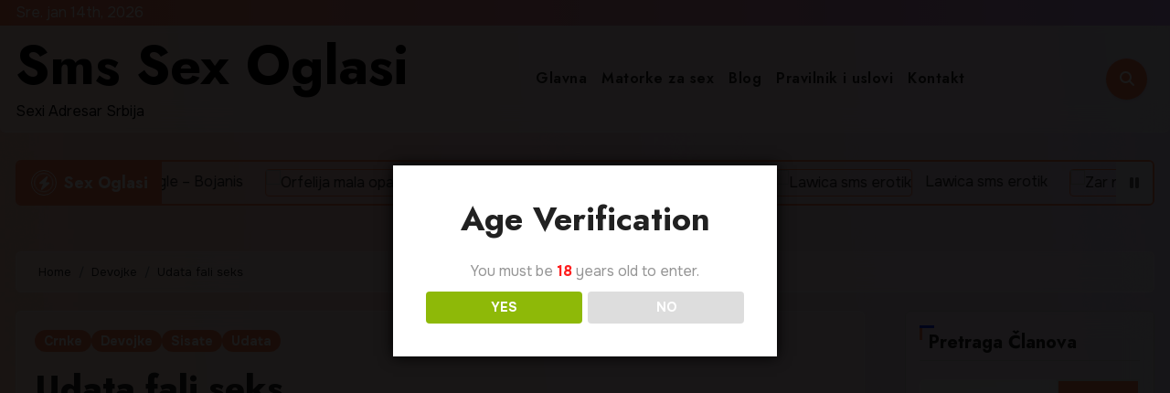

--- FILE ---
content_type: text/html; charset=UTF-8
request_url: https://www.smsseks.com/udata-fali-seks/
body_size: 24425
content:
<!-- =========================
  Page Breadcrumb   
============================== -->
<!DOCTYPE html>
<html dir="ltr" lang="sr-RS" prefix="og: https://ogp.me/ns#">
<head>
<meta charset="UTF-8">
<meta name="viewport" content="width=device-width, initial-scale=1">
<link rel="profile" href="https://gmpg.org/xfn/11">
<title>Udata fali seks | Sms Sex Oglasi</title>

		<!-- All in One SEO 4.9.1.1 - aioseo.com -->
	<meta name="description" content="Ime: Usnija Godište: 1990. Status: Udata Opis: udala se rano posle srednje skole i nije on covek za mene ali imamo decee puno i nisam varala a nije ni on mene mada nemamo seks a ja zelim i fali mi jakoo zato poruke da kuckam sa nekim ko nema seksa a falii mu i njemu" />
	<meta name="robots" content="max-image-preview:large" />
	<meta name="author" content="MomLover"/>
	<meta name="keywords" content="dopisivanje,fali mi seks,napaljena,romkinja,sms,udata" />
	<link rel="canonical" href="https://www.smsseks.com/udata-fali-seks/" />
	<meta name="generator" content="All in One SEO (AIOSEO) 4.9.1.1" />
		<meta property="og:locale" content="sr_RS" />
		<meta property="og:site_name" content="Sms Sex Oglasi | Sexi Adresar Srbija" />
		<meta property="og:type" content="article" />
		<meta property="og:title" content="Udata fali seks | Sms Sex Oglasi" />
		<meta property="og:description" content="Ime: Usnija Godište: 1990. Status: Udata Opis: udala se rano posle srednje skole i nije on covek za mene ali imamo decee puno i nisam varala a nije ni on mene mada nemamo seks a ja zelim i fali mi jakoo zato poruke da kuckam sa nekim ko nema seksa a falii mu i njemu" />
		<meta property="og:url" content="https://www.smsseks.com/udata-fali-seks/" />
		<meta property="article:published_time" content="2022-03-08T12:11:59+00:00" />
		<meta property="article:modified_time" content="2022-03-08T12:11:59+00:00" />
		<meta name="twitter:card" content="summary" />
		<meta name="twitter:title" content="Udata fali seks | Sms Sex Oglasi" />
		<meta name="twitter:description" content="Ime: Usnija Godište: 1990. Status: Udata Opis: udala se rano posle srednje skole i nije on covek za mene ali imamo decee puno i nisam varala a nije ni on mene mada nemamo seks a ja zelim i fali mi jakoo zato poruke da kuckam sa nekim ko nema seksa a falii mu i njemu" />
		<script type="application/ld+json" class="aioseo-schema">
			{"@context":"https:\/\/schema.org","@graph":[{"@type":"Article","@id":"https:\/\/www.smsseks.com\/udata-fali-seks\/#article","name":"Udata fali seks | Sms Sex Oglasi","headline":"Udata fali seks","author":{"@id":"https:\/\/www.smsseks.com\/author\/momlover\/#author"},"publisher":{"@id":"https:\/\/www.smsseks.com\/#organization"},"image":{"@type":"ImageObject","url":"https:\/\/www.smsseks.com\/wp-content\/uploads\/2022\/03\/0-02-05-49dfd913d149e67e651c331ecfee41afbf00fb0227baeadaa24b6cc7c943ae75_de79bd99.jpg","width":238,"height":250,"caption":"ciganka koja je udata ali joj fali seks"},"datePublished":"2022-03-08T12:11:59+00:00","dateModified":"2022-03-08T12:11:59+00:00","inLanguage":"sr-RS","commentCount":1,"mainEntityOfPage":{"@id":"https:\/\/www.smsseks.com\/udata-fali-seks\/#webpage"},"isPartOf":{"@id":"https:\/\/www.smsseks.com\/udata-fali-seks\/#webpage"},"articleSection":"Crnke, Devojke, Sisate, Udata, dopisivanje, fali mi seks, napaljena, romkinja, sms, udata"},{"@type":"BreadcrumbList","@id":"https:\/\/www.smsseks.com\/udata-fali-seks\/#breadcrumblist","itemListElement":[{"@type":"ListItem","@id":"https:\/\/www.smsseks.com#listItem","position":1,"name":"Home","item":"https:\/\/www.smsseks.com","nextItem":{"@type":"ListItem","@id":"https:\/\/www.smsseks.com\/kategorija\/devojke\/#listItem","name":"Devojke"}},{"@type":"ListItem","@id":"https:\/\/www.smsseks.com\/kategorija\/devojke\/#listItem","position":2,"name":"Devojke","item":"https:\/\/www.smsseks.com\/kategorija\/devojke\/","nextItem":{"@type":"ListItem","@id":"https:\/\/www.smsseks.com\/udata-fali-seks\/#listItem","name":"Udata fali seks"},"previousItem":{"@type":"ListItem","@id":"https:\/\/www.smsseks.com#listItem","name":"Home"}},{"@type":"ListItem","@id":"https:\/\/www.smsseks.com\/udata-fali-seks\/#listItem","position":3,"name":"Udata fali seks","previousItem":{"@type":"ListItem","@id":"https:\/\/www.smsseks.com\/kategorija\/devojke\/#listItem","name":"Devojke"}}]},{"@type":"Organization","@id":"https:\/\/www.smsseks.com\/#organization","name":"Sms Sex Oglasi","description":"Sexi Adresar Srbija","url":"https:\/\/www.smsseks.com\/"},{"@type":"Person","@id":"https:\/\/www.smsseks.com\/author\/momlover\/#author","url":"https:\/\/www.smsseks.com\/author\/momlover\/","name":"MomLover","image":{"@type":"ImageObject","@id":"https:\/\/www.smsseks.com\/udata-fali-seks\/#authorImage","url":"https:\/\/secure.gravatar.com\/avatar\/387146c6a2feeaedac82d3f32bc18d196c0b1a41e20572344792e4fa7fa57e39?s=96&d=mm&r=g","width":96,"height":96,"caption":"MomLover"}},{"@type":"WebPage","@id":"https:\/\/www.smsseks.com\/udata-fali-seks\/#webpage","url":"https:\/\/www.smsseks.com\/udata-fali-seks\/","name":"Udata fali seks | Sms Sex Oglasi","description":"Ime: Usnija Godi\u0161te: 1990. Status: Udata Opis: udala se rano posle srednje skole i nije on covek za mene ali imamo decee puno i nisam varala a nije ni on mene mada nemamo seks a ja zelim i fali mi jakoo zato poruke da kuckam sa nekim ko nema seksa a falii mu i njemu","inLanguage":"sr-RS","isPartOf":{"@id":"https:\/\/www.smsseks.com\/#website"},"breadcrumb":{"@id":"https:\/\/www.smsseks.com\/udata-fali-seks\/#breadcrumblist"},"author":{"@id":"https:\/\/www.smsseks.com\/author\/momlover\/#author"},"creator":{"@id":"https:\/\/www.smsseks.com\/author\/momlover\/#author"},"image":{"@type":"ImageObject","url":"https:\/\/www.smsseks.com\/wp-content\/uploads\/2022\/03\/0-02-05-49dfd913d149e67e651c331ecfee41afbf00fb0227baeadaa24b6cc7c943ae75_de79bd99.jpg","@id":"https:\/\/www.smsseks.com\/udata-fali-seks\/#mainImage","width":238,"height":250,"caption":"ciganka koja je udata ali joj fali seks"},"primaryImageOfPage":{"@id":"https:\/\/www.smsseks.com\/udata-fali-seks\/#mainImage"},"datePublished":"2022-03-08T12:11:59+00:00","dateModified":"2022-03-08T12:11:59+00:00"},{"@type":"WebSite","@id":"https:\/\/www.smsseks.com\/#website","url":"https:\/\/www.smsseks.com\/","name":"Sms Sex Oglasi","description":"Sexi Adresar Srbija","inLanguage":"sr-RS","publisher":{"@id":"https:\/\/www.smsseks.com\/#organization"}}]}
		</script>
		<!-- All in One SEO -->

<link rel='dns-prefetch' href='//fonts.googleapis.com' />
<link rel="alternate" type="application/rss+xml" title="Sms Sex Oglasi &raquo; dovod" href="https://www.smsseks.com/feed/" />
<link rel="alternate" type="application/rss+xml" title="Sms Sex Oglasi &raquo; dovod komentara" href="https://www.smsseks.com/comments/feed/" />
<link rel="alternate" type="application/rss+xml" title="Sms Sex Oglasi &raquo; dovod komentara na Udata fali seks" href="https://www.smsseks.com/udata-fali-seks/feed/" />
<link rel="alternate" title="oEmbed (JSON)" type="application/json+oembed" href="https://www.smsseks.com/wp-json/oembed/1.0/embed?url=https%3A%2F%2Fwww.smsseks.com%2Fudata-fali-seks%2F" />
<link rel="alternate" title="oEmbed (XML)" type="text/xml+oembed" href="https://www.smsseks.com/wp-json/oembed/1.0/embed?url=https%3A%2F%2Fwww.smsseks.com%2Fudata-fali-seks%2F&#038;format=xml" />
<!-- www.smsseks.com is managing ads with Advanced Ads 2.0.14 – https://wpadvancedads.com/ --><script id="smsse-ready">
			window.advanced_ads_ready=function(e,a){a=a||"complete";var d=function(e){return"interactive"===a?"loading"!==e:"complete"===e};d(document.readyState)?e():document.addEventListener("readystatechange",(function(a){d(a.target.readyState)&&e()}),{once:"interactive"===a})},window.advanced_ads_ready_queue=window.advanced_ads_ready_queue||[];		</script>
				
	<style id='wp-img-auto-sizes-contain-inline-css' type='text/css'>
img:is([sizes=auto i],[sizes^="auto," i]){contain-intrinsic-size:3000px 1500px}
/*# sourceURL=wp-img-auto-sizes-contain-inline-css */
</style>
<link rel='stylesheet' id='dashicons-css' href='https://www.smsseks.com/wp-includes/css/dashicons.min.css?ver=ec8c8224a53c01541185489e7897ac54' type='text/css' media='all' />
<link rel='stylesheet' id='post-views-counter-frontend-css' href='https://www.smsseks.com/wp-content/plugins/post-views-counter/css/frontend.min.css?ver=1.5.9' type='text/css' media='all' />
<style id='wp-emoji-styles-inline-css' type='text/css'>

	img.wp-smiley, img.emoji {
		display: inline !important;
		border: none !important;
		box-shadow: none !important;
		height: 1em !important;
		width: 1em !important;
		margin: 0 0.07em !important;
		vertical-align: -0.1em !important;
		background: none !important;
		padding: 0 !important;
	}
/*# sourceURL=wp-emoji-styles-inline-css */
</style>
<style id='wp-block-library-inline-css' type='text/css'>
:root{--wp-block-synced-color:#7a00df;--wp-block-synced-color--rgb:122,0,223;--wp-bound-block-color:var(--wp-block-synced-color);--wp-editor-canvas-background:#ddd;--wp-admin-theme-color:#007cba;--wp-admin-theme-color--rgb:0,124,186;--wp-admin-theme-color-darker-10:#006ba1;--wp-admin-theme-color-darker-10--rgb:0,107,160.5;--wp-admin-theme-color-darker-20:#005a87;--wp-admin-theme-color-darker-20--rgb:0,90,135;--wp-admin-border-width-focus:2px}@media (min-resolution:192dpi){:root{--wp-admin-border-width-focus:1.5px}}.wp-element-button{cursor:pointer}:root .has-very-light-gray-background-color{background-color:#eee}:root .has-very-dark-gray-background-color{background-color:#313131}:root .has-very-light-gray-color{color:#eee}:root .has-very-dark-gray-color{color:#313131}:root .has-vivid-green-cyan-to-vivid-cyan-blue-gradient-background{background:linear-gradient(135deg,#00d084,#0693e3)}:root .has-purple-crush-gradient-background{background:linear-gradient(135deg,#34e2e4,#4721fb 50%,#ab1dfe)}:root .has-hazy-dawn-gradient-background{background:linear-gradient(135deg,#faaca8,#dad0ec)}:root .has-subdued-olive-gradient-background{background:linear-gradient(135deg,#fafae1,#67a671)}:root .has-atomic-cream-gradient-background{background:linear-gradient(135deg,#fdd79a,#004a59)}:root .has-nightshade-gradient-background{background:linear-gradient(135deg,#330968,#31cdcf)}:root .has-midnight-gradient-background{background:linear-gradient(135deg,#020381,#2874fc)}:root{--wp--preset--font-size--normal:16px;--wp--preset--font-size--huge:42px}.has-regular-font-size{font-size:1em}.has-larger-font-size{font-size:2.625em}.has-normal-font-size{font-size:var(--wp--preset--font-size--normal)}.has-huge-font-size{font-size:var(--wp--preset--font-size--huge)}.has-text-align-center{text-align:center}.has-text-align-left{text-align:left}.has-text-align-right{text-align:right}.has-fit-text{white-space:nowrap!important}#end-resizable-editor-section{display:none}.aligncenter{clear:both}.items-justified-left{justify-content:flex-start}.items-justified-center{justify-content:center}.items-justified-right{justify-content:flex-end}.items-justified-space-between{justify-content:space-between}.screen-reader-text{border:0;clip-path:inset(50%);height:1px;margin:-1px;overflow:hidden;padding:0;position:absolute;width:1px;word-wrap:normal!important}.screen-reader-text:focus{background-color:#ddd;clip-path:none;color:#444;display:block;font-size:1em;height:auto;left:5px;line-height:normal;padding:15px 23px 14px;text-decoration:none;top:5px;width:auto;z-index:100000}html :where(.has-border-color){border-style:solid}html :where([style*=border-top-color]){border-top-style:solid}html :where([style*=border-right-color]){border-right-style:solid}html :where([style*=border-bottom-color]){border-bottom-style:solid}html :where([style*=border-left-color]){border-left-style:solid}html :where([style*=border-width]){border-style:solid}html :where([style*=border-top-width]){border-top-style:solid}html :where([style*=border-right-width]){border-right-style:solid}html :where([style*=border-bottom-width]){border-bottom-style:solid}html :where([style*=border-left-width]){border-left-style:solid}html :where(img[class*=wp-image-]){height:auto;max-width:100%}:where(figure){margin:0 0 1em}html :where(.is-position-sticky){--wp-admin--admin-bar--position-offset:var(--wp-admin--admin-bar--height,0px)}@media screen and (max-width:600px){html :where(.is-position-sticky){--wp-admin--admin-bar--position-offset:0px}}

/*# sourceURL=wp-block-library-inline-css */
</style><style id='global-styles-inline-css' type='text/css'>
:root{--wp--preset--aspect-ratio--square: 1;--wp--preset--aspect-ratio--4-3: 4/3;--wp--preset--aspect-ratio--3-4: 3/4;--wp--preset--aspect-ratio--3-2: 3/2;--wp--preset--aspect-ratio--2-3: 2/3;--wp--preset--aspect-ratio--16-9: 16/9;--wp--preset--aspect-ratio--9-16: 9/16;--wp--preset--color--black: #000000;--wp--preset--color--cyan-bluish-gray: #abb8c3;--wp--preset--color--white: #ffffff;--wp--preset--color--pale-pink: #f78da7;--wp--preset--color--vivid-red: #cf2e2e;--wp--preset--color--luminous-vivid-orange: #ff6900;--wp--preset--color--luminous-vivid-amber: #fcb900;--wp--preset--color--light-green-cyan: #7bdcb5;--wp--preset--color--vivid-green-cyan: #00d084;--wp--preset--color--pale-cyan-blue: #8ed1fc;--wp--preset--color--vivid-cyan-blue: #0693e3;--wp--preset--color--vivid-purple: #9b51e0;--wp--preset--gradient--vivid-cyan-blue-to-vivid-purple: linear-gradient(135deg,rgb(6,147,227) 0%,rgb(155,81,224) 100%);--wp--preset--gradient--light-green-cyan-to-vivid-green-cyan: linear-gradient(135deg,rgb(122,220,180) 0%,rgb(0,208,130) 100%);--wp--preset--gradient--luminous-vivid-amber-to-luminous-vivid-orange: linear-gradient(135deg,rgb(252,185,0) 0%,rgb(255,105,0) 100%);--wp--preset--gradient--luminous-vivid-orange-to-vivid-red: linear-gradient(135deg,rgb(255,105,0) 0%,rgb(207,46,46) 100%);--wp--preset--gradient--very-light-gray-to-cyan-bluish-gray: linear-gradient(135deg,rgb(238,238,238) 0%,rgb(169,184,195) 100%);--wp--preset--gradient--cool-to-warm-spectrum: linear-gradient(135deg,rgb(74,234,220) 0%,rgb(151,120,209) 20%,rgb(207,42,186) 40%,rgb(238,44,130) 60%,rgb(251,105,98) 80%,rgb(254,248,76) 100%);--wp--preset--gradient--blush-light-purple: linear-gradient(135deg,rgb(255,206,236) 0%,rgb(152,150,240) 100%);--wp--preset--gradient--blush-bordeaux: linear-gradient(135deg,rgb(254,205,165) 0%,rgb(254,45,45) 50%,rgb(107,0,62) 100%);--wp--preset--gradient--luminous-dusk: linear-gradient(135deg,rgb(255,203,112) 0%,rgb(199,81,192) 50%,rgb(65,88,208) 100%);--wp--preset--gradient--pale-ocean: linear-gradient(135deg,rgb(255,245,203) 0%,rgb(182,227,212) 50%,rgb(51,167,181) 100%);--wp--preset--gradient--electric-grass: linear-gradient(135deg,rgb(202,248,128) 0%,rgb(113,206,126) 100%);--wp--preset--gradient--midnight: linear-gradient(135deg,rgb(2,3,129) 0%,rgb(40,116,252) 100%);--wp--preset--font-size--small: 13px;--wp--preset--font-size--medium: 20px;--wp--preset--font-size--large: 36px;--wp--preset--font-size--x-large: 42px;--wp--preset--spacing--20: 0.44rem;--wp--preset--spacing--30: 0.67rem;--wp--preset--spacing--40: 1rem;--wp--preset--spacing--50: 1.5rem;--wp--preset--spacing--60: 2.25rem;--wp--preset--spacing--70: 3.38rem;--wp--preset--spacing--80: 5.06rem;--wp--preset--shadow--natural: 6px 6px 9px rgba(0, 0, 0, 0.2);--wp--preset--shadow--deep: 12px 12px 50px rgba(0, 0, 0, 0.4);--wp--preset--shadow--sharp: 6px 6px 0px rgba(0, 0, 0, 0.2);--wp--preset--shadow--outlined: 6px 6px 0px -3px rgb(255, 255, 255), 6px 6px rgb(0, 0, 0);--wp--preset--shadow--crisp: 6px 6px 0px rgb(0, 0, 0);}:root :where(.is-layout-flow) > :first-child{margin-block-start: 0;}:root :where(.is-layout-flow) > :last-child{margin-block-end: 0;}:root :where(.is-layout-flow) > *{margin-block-start: 24px;margin-block-end: 0;}:root :where(.is-layout-constrained) > :first-child{margin-block-start: 0;}:root :where(.is-layout-constrained) > :last-child{margin-block-end: 0;}:root :where(.is-layout-constrained) > *{margin-block-start: 24px;margin-block-end: 0;}:root :where(.is-layout-flex){gap: 24px;}:root :where(.is-layout-grid){gap: 24px;}body .is-layout-flex{display: flex;}.is-layout-flex{flex-wrap: wrap;align-items: center;}.is-layout-flex > :is(*, div){margin: 0;}body .is-layout-grid{display: grid;}.is-layout-grid > :is(*, div){margin: 0;}.has-black-color{color: var(--wp--preset--color--black) !important;}.has-cyan-bluish-gray-color{color: var(--wp--preset--color--cyan-bluish-gray) !important;}.has-white-color{color: var(--wp--preset--color--white) !important;}.has-pale-pink-color{color: var(--wp--preset--color--pale-pink) !important;}.has-vivid-red-color{color: var(--wp--preset--color--vivid-red) !important;}.has-luminous-vivid-orange-color{color: var(--wp--preset--color--luminous-vivid-orange) !important;}.has-luminous-vivid-amber-color{color: var(--wp--preset--color--luminous-vivid-amber) !important;}.has-light-green-cyan-color{color: var(--wp--preset--color--light-green-cyan) !important;}.has-vivid-green-cyan-color{color: var(--wp--preset--color--vivid-green-cyan) !important;}.has-pale-cyan-blue-color{color: var(--wp--preset--color--pale-cyan-blue) !important;}.has-vivid-cyan-blue-color{color: var(--wp--preset--color--vivid-cyan-blue) !important;}.has-vivid-purple-color{color: var(--wp--preset--color--vivid-purple) !important;}.has-black-background-color{background-color: var(--wp--preset--color--black) !important;}.has-cyan-bluish-gray-background-color{background-color: var(--wp--preset--color--cyan-bluish-gray) !important;}.has-white-background-color{background-color: var(--wp--preset--color--white) !important;}.has-pale-pink-background-color{background-color: var(--wp--preset--color--pale-pink) !important;}.has-vivid-red-background-color{background-color: var(--wp--preset--color--vivid-red) !important;}.has-luminous-vivid-orange-background-color{background-color: var(--wp--preset--color--luminous-vivid-orange) !important;}.has-luminous-vivid-amber-background-color{background-color: var(--wp--preset--color--luminous-vivid-amber) !important;}.has-light-green-cyan-background-color{background-color: var(--wp--preset--color--light-green-cyan) !important;}.has-vivid-green-cyan-background-color{background-color: var(--wp--preset--color--vivid-green-cyan) !important;}.has-pale-cyan-blue-background-color{background-color: var(--wp--preset--color--pale-cyan-blue) !important;}.has-vivid-cyan-blue-background-color{background-color: var(--wp--preset--color--vivid-cyan-blue) !important;}.has-vivid-purple-background-color{background-color: var(--wp--preset--color--vivid-purple) !important;}.has-black-border-color{border-color: var(--wp--preset--color--black) !important;}.has-cyan-bluish-gray-border-color{border-color: var(--wp--preset--color--cyan-bluish-gray) !important;}.has-white-border-color{border-color: var(--wp--preset--color--white) !important;}.has-pale-pink-border-color{border-color: var(--wp--preset--color--pale-pink) !important;}.has-vivid-red-border-color{border-color: var(--wp--preset--color--vivid-red) !important;}.has-luminous-vivid-orange-border-color{border-color: var(--wp--preset--color--luminous-vivid-orange) !important;}.has-luminous-vivid-amber-border-color{border-color: var(--wp--preset--color--luminous-vivid-amber) !important;}.has-light-green-cyan-border-color{border-color: var(--wp--preset--color--light-green-cyan) !important;}.has-vivid-green-cyan-border-color{border-color: var(--wp--preset--color--vivid-green-cyan) !important;}.has-pale-cyan-blue-border-color{border-color: var(--wp--preset--color--pale-cyan-blue) !important;}.has-vivid-cyan-blue-border-color{border-color: var(--wp--preset--color--vivid-cyan-blue) !important;}.has-vivid-purple-border-color{border-color: var(--wp--preset--color--vivid-purple) !important;}.has-vivid-cyan-blue-to-vivid-purple-gradient-background{background: var(--wp--preset--gradient--vivid-cyan-blue-to-vivid-purple) !important;}.has-light-green-cyan-to-vivid-green-cyan-gradient-background{background: var(--wp--preset--gradient--light-green-cyan-to-vivid-green-cyan) !important;}.has-luminous-vivid-amber-to-luminous-vivid-orange-gradient-background{background: var(--wp--preset--gradient--luminous-vivid-amber-to-luminous-vivid-orange) !important;}.has-luminous-vivid-orange-to-vivid-red-gradient-background{background: var(--wp--preset--gradient--luminous-vivid-orange-to-vivid-red) !important;}.has-very-light-gray-to-cyan-bluish-gray-gradient-background{background: var(--wp--preset--gradient--very-light-gray-to-cyan-bluish-gray) !important;}.has-cool-to-warm-spectrum-gradient-background{background: var(--wp--preset--gradient--cool-to-warm-spectrum) !important;}.has-blush-light-purple-gradient-background{background: var(--wp--preset--gradient--blush-light-purple) !important;}.has-blush-bordeaux-gradient-background{background: var(--wp--preset--gradient--blush-bordeaux) !important;}.has-luminous-dusk-gradient-background{background: var(--wp--preset--gradient--luminous-dusk) !important;}.has-pale-ocean-gradient-background{background: var(--wp--preset--gradient--pale-ocean) !important;}.has-electric-grass-gradient-background{background: var(--wp--preset--gradient--electric-grass) !important;}.has-midnight-gradient-background{background: var(--wp--preset--gradient--midnight) !important;}.has-small-font-size{font-size: var(--wp--preset--font-size--small) !important;}.has-medium-font-size{font-size: var(--wp--preset--font-size--medium) !important;}.has-large-font-size{font-size: var(--wp--preset--font-size--large) !important;}.has-x-large-font-size{font-size: var(--wp--preset--font-size--x-large) !important;}
/*# sourceURL=global-styles-inline-css */
</style>

<style id='classic-theme-styles-inline-css' type='text/css'>
/*! This file is auto-generated */
.wp-block-button__link{color:#fff;background-color:#32373c;border-radius:9999px;box-shadow:none;text-decoration:none;padding:calc(.667em + 2px) calc(1.333em + 2px);font-size:1.125em}.wp-block-file__button{background:#32373c;color:#fff;text-decoration:none}
/*# sourceURL=/wp-includes/css/classic-themes.min.css */
</style>
<link rel='stylesheet' id='foobox-free-min-css' href='https://www.smsseks.com/wp-content/plugins/foobox-image-lightbox/free/css/foobox.free.min.css?ver=2.7.35' type='text/css' media='all' />
<link rel='stylesheet' id='contact-form-7-css' href='https://www.smsseks.com/wp-content/plugins/contact-form-7/includes/css/styles.css?ver=6.1.4' type='text/css' media='all' />
<style id='contact-form-7-inline-css' type='text/css'>
.wpcf7 .wpcf7-recaptcha iframe {margin-bottom: 0;}.wpcf7 .wpcf7-recaptcha[data-align="center"] > div {margin: 0 auto;}.wpcf7 .wpcf7-recaptcha[data-align="right"] > div {margin: 0 0 0 auto;}
/*# sourceURL=contact-form-7-inline-css */
</style>
<link rel='stylesheet' id='dispensary-age-verification-css' href='https://www.smsseks.com/wp-content/plugins/dispensary-age-verification/public/css/dispensary-age-verification-public.min.css?ver=3.0.1' type='text/css' media='all' />
<link rel='stylesheet' id='protect-link-css-css' href='https://www.smsseks.com/wp-content/plugins/wp-copy-protect-with-color-design/css/protect_style.css?ver=ec8c8224a53c01541185489e7897ac54' type='text/css' media='all' />
<link rel='stylesheet' id='crp-style-rounded-thumbs-css' href='https://www.smsseks.com/wp-content/plugins/contextual-related-posts/css/rounded-thumbs.min.css?ver=4.1.0' type='text/css' media='all' />
<style id='crp-style-rounded-thumbs-inline-css' type='text/css'>

			.crp_related.crp-rounded-thumbs a {
				width: 150px;
                height: 150px;
				text-decoration: none;
			}
			.crp_related.crp-rounded-thumbs img {
				max-width: 150px;
				margin: auto;
			}
			.crp_related.crp-rounded-thumbs .crp_title {
				width: 100%;
			}
			
/*# sourceURL=crp-style-rounded-thumbs-inline-css */
</style>
<link rel='stylesheet' id='blogus-fonts-css' href='//fonts.googleapis.com/css?family=Josefin+Sans%3A300%2C400%2C500%2C700%7COpen+Sans%3A300%2C400%2C600%2C700%7CKalam%3A300%2C400%2C700%7CRokkitt%3A300%2C400%2C700%7CJost%3A300%2C400%2C500%2C700%7CPoppins%3A300%2C400%2C500%2C600%2C700%7CLato%3A300%2C400%2C700%7CNoto+Serif%3A300%2C400%2C700%7CRaleway%3A300%2C400%2C500%2C700%7CRoboto%3A300%2C400%2C500%2C700%7CRubik%3A300%2C400%2C500%2C700&#038;display=swap&#038;subset=latin,latin-ext' type='text/css' media='all' />
<link rel='stylesheet' id='blogus-google-fonts-css' href='//fonts.googleapis.com/css?family=ABeeZee%7CAbel%7CAbril+Fatface%7CAclonica%7CAcme%7CActor%7CAdamina%7CAdvent+Pro%7CAguafina+Script%7CAkronim%7CAladin%7CAldrich%7CAlef%7CAlegreya%7CAlegreya+SC%7CAlegreya+Sans%7CAlegreya+Sans+SC%7CAlex+Brush%7CAlfa+Slab+One%7CAlice%7CAlike%7CAlike+Angular%7CAllan%7CAllerta%7CAllerta+Stencil%7CAllura%7CAlmendra%7CAlmendra+Display%7CAlmendra+SC%7CAmarante%7CAmaranth%7CAmatic+SC%7CAmatica+SC%7CAmethysta%7CAmiko%7CAmiri%7CAmita%7CAnaheim%7CAndada%7CAndika%7CAngkor%7CAnnie+Use+Your+Telescope%7CAnonymous+Pro%7CAntic%7CAntic+Didone%7CAntic+Slab%7CAnton%7CArapey%7CArbutus%7CArbutus+Slab%7CArchitects+Daughter%7CArchivo+Black%7CArchivo+Narrow%7CAref+Ruqaa%7CArima+Madurai%7CArimo%7CArizonia%7CArmata%7CArtifika%7CArvo%7CArya%7CAsap%7CAsar%7CAsset%7CAssistant%7CAstloch%7CAsul%7CAthiti%7CAtma%7CAtomic+Age%7CAubrey%7CAudiowide%7CAutour+One%7CAverage%7CAverage+Sans%7CAveria+Gruesa+Libre%7CAveria+Libre%7CAveria+Sans+Libre%7CAveria+Serif+Libre%7CBad+Script%7CBaloo%7CBaloo+Bhai%7CBaloo+Da%7CBaloo+Thambi%7CBalthazar%7CBangers%7CBasic%7CBattambang%7CBaumans%7CBayon%7CBelgrano%7CBelleza%7CBenchNine%7CBentham%7CBerkshire+Swash%7CBevan%7CBigelow+Rules%7CBigshot+One%7CBilbo%7CBilbo+Swash+Caps%7CBioRhyme%7CBioRhyme+Expanded%7CBiryani%7CBitter%7CBlack+Ops+One%7CBokor%7CBonbon%7CBoogaloo%7CBowlby+One%7CBowlby+One+SC%7CBrawler%7CBree+Serif%7CBubblegum+Sans%7CBubbler+One%7CBuda%7CBuenard%7CBungee%7CBungee+Hairline%7CBungee+Inline%7CBungee+Outline%7CBungee+Shade%7CButcherman%7CButterfly+Kids%7CCabin%7CCabin+Condensed%7CCabin+Sketch%7CCaesar+Dressing%7CCagliostro%7CCairo%7CCalligraffitti%7CCambay%7CCambo%7CCandal%7CCantarell%7CCantata+One%7CCantora+One%7CCapriola%7CCardo%7CCarme%7CCarrois+Gothic%7CCarrois+Gothic+SC%7CCarter+One%7CCatamaran%7CCaudex%7CCaveat%7CCaveat+Brush%7CCedarville+Cursive%7CCeviche+One%7CChanga%7CChanga+One%7CChango%7CChathura%7CChau+Philomene+One%7CChela+One%7CChelsea+Market%7CChenla%7CCherry+Cream+Soda%7CCherry+Swash%7CChewy%7CChicle%7CChivo%7CChonburi%7CCinzel%7CCinzel+Decorative%7CClicker+Script%7CCoda%7CCoda+Caption%7CCodystar%7CCoiny%7CCombo%7CComfortaa%7CComing+Soon%7CConcert+One%7CCondiment%7CContent%7CContrail+One%7CConvergence%7CCookie%7CCopse%7CCorben%7CCormorant%7CCormorant+Garamond%7CCormorant+Infant%7CCormorant+SC%7CCormorant+Unicase%7CCormorant+Upright%7CCourgette%7CCousine%7CCoustard%7CCovered+By+Your+Grace%7CCrafty+Girls%7CCreepster%7CCrete+Round%7CCrimson+Text%7CCroissant+One%7CCrushed%7CCuprum%7CCutive%7CCutive+Mono%7CDamion%7CDancing+Script%7CDangrek%7CDavid+Libre%7CDawning+of+a+New+Day%7CDays+One%7CDekko%7CDelius%7CDelius+Swash+Caps%7CDelius+Unicase%7CDella+Respira%7CDenk+One%7CDevonshire%7CDhurjati%7CDidact+Gothic%7CDiplomata%7CDiplomata+SC%7CDomine%7CDonegal+One%7CDoppio+One%7CDorsa%7CDosis%7CDr+Sugiyama%7CDroid+Sans%7CDroid+Sans+Mono%7CDroid+Serif%7CDuru+Sans%7CDynalight%7CEB+Garamond%7CEagle+Lake%7CEater%7CEconomica%7CEczar%7CEk+Mukta%7CEl+Messiri%7CElectrolize%7CElsie%7CElsie+Swash+Caps%7CEmblema+One%7CEmilys+Candy%7CEngagement%7CEnglebert%7CEnriqueta%7CErica+One%7CEsteban%7CEuphoria+Script%7CEwert%7CExo%7CExo+2%7CExpletus+Sans%7CFanwood+Text%7CFarsan%7CFascinate%7CFascinate+Inline%7CFaster+One%7CFasthand%7CFauna+One%7CFederant%7CFedero%7CFelipa%7CFenix%7CFinger+Paint%7CFira+Mono%7CFira+Sans%7CFjalla+One%7CFjord+One%7CFlamenco%7CFlavors%7CFondamento%7CFontdiner+Swanky%7CForum%7CFrancois+One%7CFrank+Ruhl+Libre%7CFreckle+Face%7CFredericka+the+Great%7CFredoka+One%7CFreehand%7CFresca%7CFrijole%7CFruktur%7CFugaz+One%7CGFS+Didot%7CGFS+Neohellenic%7CGabriela%7CGafata%7CGalada%7CGaldeano%7CGalindo%7CGentium+Basic%7CGentium+Book+Basic%7CGeo%7CGeostar%7CGeostar+Fill%7CGermania+One%7CGidugu%7CGilda+Display%7CGive+You+Glory%7CGlass+Antiqua%7CGlegoo%7CGloria+Hallelujah%7CGoblin+One%7CGochi+Hand%7CGorditas%7CGoudy+Bookletter+1911%7CGraduate%7CGrand+Hotel%7CGravitas+One%7CGreat+Vibes%7CGriffy%7CGruppo%7CGudea%7CGurajada%7CHabibi%7CHalant%7CHammersmith+One%7CHanalei%7CHanalei+Fill%7CHandlee%7CHanuman%7CHappy+Monkey%7CHarmattan%7CHeadland+One%7CHeebo%7CHenny+Penny%7CHerr+Von+Muellerhoff%7CHind%7CHind+Guntur%7CHind+Madurai%7CHind+Siliguri%7CHind+Vadodara%7CHoltwood+One+SC%7CHomemade+Apple%7CHomenaje%7CIM+Fell+DW+Pica%7CIM+Fell+DW+Pica+SC%7CIM+Fell+Double+Pica%7CIM+Fell+Double+Pica+SC%7CIM+Fell+English%7CIM+Fell+English+SC%7CIM+Fell+French+Canon%7CIM+Fell+French+Canon+SC%7CIM+Fell+Great+Primer%7CIM+Fell+Great+Primer+SC%7CIceberg%7CIceland%7CImprima%7CInconsolata%7CInder%7CIndie+Flower%7CInika%7CInknut+Antiqua%7CIrish+Grover%7CIstok+Web%7CItaliana%7CItalianno%7CItim%7CJacques+Francois%7CJacques+Francois+Shadow%7CJaldi%7CJim+Nightshade%7CJockey+One%7CJolly+Lodger%7CJomhuria%7CJosefin+Sans%7CJosefin+Slab%7CJoti+One%7CJudson%7CJulee%7CJulius+Sans+One%7CJunge%7CJura%7CJust+Another+Hand%7CJust+Me+Again+Down+Here%7CKadwa%7CKalam%7CKameron%7CKanit%7CKantumruy%7CKarla%7CKarma%7CKatibeh%7CKaushan+Script%7CKavivanar%7CKavoon%7CKdam+Thmor%7CKeania+One%7CKelly+Slab%7CKenia%7CKhand%7CKhmer%7CKhula%7CKite+One%7CKnewave%7CKotta+One%7CKoulen%7CKranky%7CKreon%7CKristi%7CKrona+One%7CKumar+One%7CKumar+One+Outline%7CKurale%7CLa+Belle+Aurore%7CLaila%7CLakki+Reddy%7CLalezar%7CLancelot%7CLateef%7CLato%7CLeague+Script%7CLeckerli+One%7CLedger%7CLekton%7CLemon%7CLemonada%7CLibre+Baskerville%7CLibre+Franklin%7CLife+Savers%7CLilita+One%7CLily+Script+One%7CLimelight%7CLinden+Hill%7CLobster%7CLobster+Two%7CLondrina+Outline%7CLondrina+Shadow%7CLondrina+Sketch%7CLondrina+Solid%7CLora%7CLove+Ya+Like+A+Sister%7CLoved+by+the+King%7CLovers+Quarrel%7CLuckiest+Guy%7CLusitana%7CLustria%7CMacondo%7CMacondo+Swash+Caps%7CMada%7CMagra%7CMaiden+Orange%7CMaitree%7CMako%7CMallanna%7CMandali%7CMarcellus%7CMarcellus+SC%7CMarck+Script%7CMargarine%7CMarko+One%7CMarmelad%7CMartel%7CMartel+Sans%7CMarvel%7CMate%7CMate+SC%7CMaven+Pro%7CMcLaren%7CMeddon%7CMedievalSharp%7CMedula+One%7CMeera+Inimai%7CMegrim%7CMeie+Script%7CMerienda%7CMerienda+One%7CMerriweather%7CMerriweather+Sans%7CMetal%7CMetal+Mania%7CMetamorphous%7CMetrophobic%7CMichroma%7CMilonga%7CMiltonian%7CMiltonian+Tattoo%7CMiniver%7CMiriam+Libre%7CMirza%7CMiss+Fajardose%7CMitr%7CModak%7CModern+Antiqua%7CMogra%7CMolengo%7CMolle%7CMonda%7CMonofett%7CMonoton%7CMonsieur+La+Doulaise%7CMontaga%7CMontez%7CMontserrat%7CMontserrat+Alternates%7CMontserrat+Subrayada%7CMoul%7CMoulpali%7CMountains+of+Christmas%7CMouse+Memoirs%7CMr+Bedfort%7CMr+Dafoe%7CMr+De+Haviland%7CMrs+Saint+Delafield%7CMrs+Sheppards%7CMukta+Vaani%7CMuli%7CMystery+Quest%7CNTR%7CNeucha%7CNeuton%7CNew+Rocker%7CNews+Cycle%7CNiconne%7CNixie+One%7CNobile%7CNokora%7CNorican%7CNosifer%7CNothing+You+Could+Do%7CNoticia+Text%7CNoto+Sans%7CNoto+Serif%7CNova+Cut%7CNova+Flat%7CNova+Mono%7CNova+Oval%7CNova+Round%7CNova+Script%7CNova+Slim%7CNova+Square%7CNumans%7CNunito%7COdor+Mean+Chey%7COffside%7COld+Standard+TT%7COldenburg%7COleo+Script%7COleo+Script+Swash+Caps%7COpen+Sans%7COpen+Sans+Condensed%7COranienbaum%7COrbitron%7COregano%7COrienta%7COriginal+Surfer%7COswald%7COver+the+Rainbow%7COverlock%7COverlock+SC%7COvo%7COxygen%7COxygen+Mono%7CPT+Mono%7CPT+Sans%7CPT+Sans+Caption%7CPT+Sans+Narrow%7CPT+Serif%7CPT+Serif+Caption%7CPacifico%7CPalanquin%7CPalanquin+Dark%7CPaprika%7CParisienne%7CPassero+One%7CPassion+One%7CPathway+Gothic+One%7CPatrick+Hand%7CPatrick+Hand+SC%7CPattaya%7CPatua+One%7CPavanam%7CPaytone+One%7CPeddana%7CPeralta%7CPermanent+Marker%7CPetit+Formal+Script%7CPetrona%7CPhilosopher%7CPiedra%7CPinyon+Script%7CPirata+One%7CPlaster%7CPlay%7CPlayball%7CPlayfair+Display%7CPlayfair+Display+SC%7CPodkova%7CPoiret+One%7CPoller+One%7CPoly%7CPompiere%7CPontano+Sans%7CPoppins%7CPort+Lligat+Sans%7CPort+Lligat+Slab%7CPragati+Narrow%7CPrata%7CPreahvihear%7CPress+Start+2P%7CPridi%7CPrincess+Sofia%7CProciono%7CPrompt%7CProsto+One%7CProza+Libre%7CPuritan%7CPurple+Purse%7CQuando%7CQuantico%7CQuattrocento%7CQuattrocento+Sans%7CQuestrial%7CQuicksand%7CQuintessential%7CQwigley%7CRacing+Sans+One%7CRadley%7CRajdhani%7CRakkas%7CRaleway%7CRaleway+Dots%7CRamabhadra%7CRamaraja%7CRambla%7CRammetto+One%7CRanchers%7CRancho%7CRanga%7CRasa%7CRationale%7CRavi+Prakash%7CRedressed%7CReem+Kufi%7CReenie+Beanie%7CRevalia%7CRhodium+Libre%7CRibeye%7CRibeye+Marrow%7CRighteous%7CRisque%7CRoboto%7CRoboto+Condensed%7CRoboto+Mono%7CRoboto+Slab%7CRochester%7CRock+Salt%7CRokkitt%7CRomanesco%7CRopa+Sans%7CRosario%7CRosarivo%7CRouge+Script%7CRozha+One%7CRubik%7CRubik+Mono+One%7CRubik+One%7CRuda%7CRufina%7CRuge+Boogie%7CRuluko%7CRum+Raisin%7CRuslan+Display%7CRusso+One%7CRuthie%7CRye%7CSacramento%7CSahitya%7CSail%7CSalsa%7CSanchez%7CSancreek%7CSansita+One%7CSarala%7CSarina%7CSarpanch%7CSatisfy%7CScada%7CScheherazade%7CSchoolbell%7CScope+One%7CSeaweed+Script%7CSecular+One%7CSevillana%7CSeymour+One%7CShadows+Into+Light%7CShadows+Into+Light+Two%7CShanti%7CShare%7CShare+Tech%7CShare+Tech+Mono%7CShojumaru%7CShort+Stack%7CShrikhand%7CSiemreap%7CSigmar+One%7CSignika%7CSignika+Negative%7CSimonetta%7CSintony%7CSirin+Stencil%7CSix+Caps%7CSkranji%7CSlabo+13px%7CSlabo+27px%7CSlackey%7CSmokum%7CSmythe%7CSniglet%7CSnippet%7CSnowburst+One%7CSofadi+One%7CSofia%7CSonsie+One%7CSorts+Mill+Goudy%7CSource+Code+Pro%7CSource+Sans+Pro%7CSource+Serif+Pro%7CSpace+Mono%7CSpecial+Elite%7CSpicy+Rice%7CSpinnaker%7CSpirax%7CSquada+One%7CSree+Krushnadevaraya%7CSriracha%7CStalemate%7CStalinist+One%7CStardos+Stencil%7CStint+Ultra+Condensed%7CStint+Ultra+Expanded%7CStoke%7CStrait%7CSue+Ellen+Francisco%7CSuez+One%7CSumana%7CSunshiney%7CSupermercado+One%7CSura%7CSuranna%7CSuravaram%7CSuwannaphum%7CSwanky+and+Moo+Moo%7CSyncopate%7CTangerine%7CTaprom%7CTauri%7CTaviraj%7CTeko%7CTelex%7CTenali+Ramakrishna%7CTenor+Sans%7CText+Me+One%7CThe+Girl+Next+Door%7CTienne%7CTillana%7CTimmana%7CTinos%7CTitan+One%7CTitillium+Web%7CTrade+Winds%7CTrirong%7CTrocchi%7CTrochut%7CTrykker%7CTulpen+One%7CUbuntu%7CUbuntu+Condensed%7CUbuntu+Mono%7CUltra%7CUncial+Antiqua%7CUnderdog%7CUnica+One%7CUnifrakturCook%7CUnifrakturMaguntia%7CUnkempt%7CUnlock%7CUnna%7CVT323%7CVampiro+One%7CVarela%7CVarela+Round%7CVast+Shadow%7CVesper+Libre%7CVibur%7CVidaloka%7CViga%7CVoces%7CVolkhov%7CVollkorn%7CVoltaire%7CWaiting+for+the+Sunrise%7CWallpoet%7CWalter+Turncoat%7CWarnes%7CWellfleet%7CWendy+One%7CWire+One%7CWork+Sans%7CYanone+Kaffeesatz%7CYantramanav%7CYatra+One%7CYellowtail%7CYeseva+One%7CYesteryear%7CYrsa%7CZeyada&#038;subset=latin%2Clatin-ext' type='text/css' media='all' />
<link rel='stylesheet' id='bootstrap-css' href='https://www.smsseks.com/wp-content/themes/blogus/css/bootstrap.css?ver=ec8c8224a53c01541185489e7897ac54' type='text/css' media='all' />
<link rel='stylesheet' id='blogus-style-css' href='https://www.smsseks.com/wp-content/themes/blogfull/style.css?ver=0.7' type='text/css' media='all' />
<link rel='stylesheet' id='all-css-css' href='https://www.smsseks.com/wp-content/themes/blogus/css/all.css?ver=ec8c8224a53c01541185489e7897ac54' type='text/css' media='all' />
<link rel='stylesheet' id='dark-css' href='https://www.smsseks.com/wp-content/themes/blogus/css/colors/dark.css?ver=ec8c8224a53c01541185489e7897ac54' type='text/css' media='all' />
<link rel='stylesheet' id='swiper-bundle-css-css' href='https://www.smsseks.com/wp-content/themes/blogus/css/swiper-bundle.css?ver=ec8c8224a53c01541185489e7897ac54' type='text/css' media='all' />
<link rel='stylesheet' id='smartmenus-css' href='https://www.smsseks.com/wp-content/themes/blogus/css/jquery.smartmenus.bootstrap.css?ver=ec8c8224a53c01541185489e7897ac54' type='text/css' media='all' />
<link rel='stylesheet' id='animate-css' href='https://www.smsseks.com/wp-content/themes/blogus/css/animate.css?ver=ec8c8224a53c01541185489e7897ac54' type='text/css' media='all' />
<link rel='stylesheet' id='blogfull-fonts-css' href='//fonts.googleapis.com/css?family=Jost%3A300%2C400%2C500%2C600%2C700%2C800%2C900%7COnest%3A400%2C500%2C700&#038;subset=latin%2Clatin-ext' type='text/css' media='all' />
<link rel='stylesheet' id='arpw-style-css' href='https://www.smsseks.com/wp-content/plugins/advanced-random-posts-widget/assets/css/arpw-frontend.css?ver=ec8c8224a53c01541185489e7897ac54' type='text/css' media='all' />
<link rel='stylesheet' id='if-style-css' href='https://www.smsseks.com/wp-content/plugins/ifeature-slider/css/if-slider.css?ver=ec8c8224a53c01541185489e7897ac54' type='text/css' media='all' />
<link rel='stylesheet' id='anb-style-css' href='https://www.smsseks.com/wp-content/plugins/alert-notice-boxes/css/anb.css?ver=210409-151154' type='text/css' media='all' />
<link rel='stylesheet' id='anb-dynamic-style-css' href='https://www.smsseks.com/wp-content/plugins/alert-notice-boxes/css/anb-dynamic.css?ver=210409-151222' type='text/css' media='all' />
<link rel='stylesheet' id='blogus-style-parent-css' href='https://www.smsseks.com/wp-content/themes/blogus/style.css?ver=ec8c8224a53c01541185489e7897ac54' type='text/css' media='all' />
<link rel='stylesheet' id='blogfull-style-css' href='https://www.smsseks.com/wp-content/themes/blogfull/style.css?ver=0.7' type='text/css' media='all' />
<link rel='stylesheet' id='blogfull-default-css-css' href='https://www.smsseks.com/wp-content/themes/blogfull/css/colors/default.css?ver=0.7' type='text/css' media='all' />
<link rel='stylesheet' id='blogfull-dark-css' href='https://www.smsseks.com/wp-content/themes/blogfull/css/colors/dark.css?ver=0.7' type='text/css' media='all' />
<link rel='stylesheet' id='wp-paginate-css' href='https://www.smsseks.com/wp-content/plugins/wp-paginate/css/wp-paginate.css?ver=2.2.4' type='text/css' media='screen' />
<script type="text/javascript" src="https://www.smsseks.com/wp-includes/js/jquery/jquery.min.js?ver=3.7.1" id="jquery-core-js"></script>
<script type="text/javascript" src="https://www.smsseks.com/wp-includes/js/jquery/jquery-migrate.min.js?ver=3.4.1" id="jquery-migrate-js"></script>
<script type="text/javascript" src="https://www.smsseks.com/wp-content/plugins/dispensary-age-verification/public/js/js.cookie.js?ver=3.0.1" id="age-verification-cookie-js"></script>
<script type="text/javascript" id="dispensary-age-verification-js-extra">
/* <![CDATA[ */
var object_name = {"bgImage":"","minAge":"18","imgLogo":"","logoWidth":"","logoHeight":"","title":"Age Verification","copy":"You must be [age] years old to enter.","btnYes":"YES","btnNo":"NO","successTitle":"Success!","successText":"You are now being redirected back to the site ...","successMessage":"","failTitle":"Sorry!","failText":"You are not old enough to view the site ...","messageTime":"","redirectOnFail":"","beforeContent":"","afterContent":""};
//# sourceURL=dispensary-age-verification-js-extra
/* ]]> */
</script>
<script type="text/javascript" src="https://www.smsseks.com/wp-content/plugins/dispensary-age-verification/public/js/dispensary-age-verification-public.js?ver=3.0.1" id="dispensary-age-verification-js"></script>
<script type="text/javascript" src="https://www.smsseks.com/wp-content/themes/blogus/js/navigation.js?ver=ec8c8224a53c01541185489e7897ac54" id="blogus-navigation-js"></script>
<script type="text/javascript" src="https://www.smsseks.com/wp-content/themes/blogus/js/bootstrap.js?ver=ec8c8224a53c01541185489e7897ac54" id="blogus_bootstrap_script-js"></script>
<script type="text/javascript" src="https://www.smsseks.com/wp-content/themes/blogus/js/swiper-bundle.js?ver=ec8c8224a53c01541185489e7897ac54" id="swiper-bundle-js"></script>
<script type="text/javascript" src="https://www.smsseks.com/wp-content/themes/blogus/js/main.js?ver=ec8c8224a53c01541185489e7897ac54" id="blogus_main-js-js"></script>
<script type="text/javascript" src="https://www.smsseks.com/wp-content/themes/blogus/js/sticksy.min.js?ver=ec8c8224a53c01541185489e7897ac54" id="sticksy-js-js"></script>
<script type="text/javascript" src="https://www.smsseks.com/wp-content/themes/blogus/js/jquery.smartmenus.js?ver=ec8c8224a53c01541185489e7897ac54" id="smartmenus-js-js"></script>
<script type="text/javascript" src="https://www.smsseks.com/wp-content/themes/blogus/js/jquery.smartmenus.bootstrap.js?ver=ec8c8224a53c01541185489e7897ac54" id="bootstrap-smartmenus-js-js"></script>
<script type="text/javascript" src="https://www.smsseks.com/wp-content/themes/blogus/js/jquery.cookie.min.js?ver=ec8c8224a53c01541185489e7897ac54" id="jquery-cookie-js"></script>
<script type="text/javascript" id="foobox-free-min-js-before">
/* <![CDATA[ */
/* Run FooBox FREE (v2.7.35) */
var FOOBOX = window.FOOBOX = {
	ready: true,
	disableOthers: false,
	o: {wordpress: { enabled: true }, countMessage:'image %index of %total', captions: { dataTitle: ["captionTitle","title"], dataDesc: ["captionDesc","description"] }, rel: '', excludes:'.fbx-link,.nofoobox,.nolightbox,a[href*="pinterest.com/pin/create/button/"]', affiliate : { enabled: false }},
	selectors: [
		".gallery", ".wp-block-gallery", ".wp-caption", ".wp-block-image", "a:has(img[class*=wp-image-])", ".foobox"
	],
	pre: function( $ ){
		// Custom JavaScript (Pre)
		
	},
	post: function( $ ){
		// Custom JavaScript (Post)
		
		// Custom Captions Code
		
	},
	custom: function( $ ){
		// Custom Extra JS
		
	}
};
//# sourceURL=foobox-free-min-js-before
/* ]]> */
</script>
<script type="text/javascript" src="https://www.smsseks.com/wp-content/plugins/foobox-image-lightbox/free/js/foobox.free.min.js?ver=2.7.35" id="foobox-free-min-js"></script>
<script type="text/javascript" src="https://www.smsseks.com/wp-content/plugins/alert-notice-boxes/js/anb.js?ver=210409-151154" id="anb-js-js"></script>
<link rel="https://api.w.org/" href="https://www.smsseks.com/wp-json/" /><link rel="alternate" title="JSON" type="application/json" href="https://www.smsseks.com/wp-json/wp/v2/posts/8964" /><link rel="EditURI" type="application/rsd+xml" title="RSD" href="https://www.smsseks.com/xmlrpc.php?rsd" />

<link rel='shortlink' href='https://www.smsseks.com/?p=8964' />

		<!-- GA Google Analytics @ https://m0n.co/ga -->
		<script>
			(function(i,s,o,g,r,a,m){i['GoogleAnalyticsObject']=r;i[r]=i[r]||function(){
			(i[r].q=i[r].q||[]).push(arguments)},i[r].l=1*new Date();a=s.createElement(o),
			m=s.getElementsByTagName(o)[0];a.async=1;a.src=g;m.parentNode.insertBefore(a,m)
			})(window,document,'script','https://www.google-analytics.com/analytics.js','ga');
			ga('create', 'UA-2585228-8', 'auto');
			ga('send', 'pageview');
		</script>

			
		<script type="text/javascript">
			jQuery(function($){
				$('.protect_contents-overlay').css('background-color', '#000000');
			});
		</script>

		
						<script type="text/javascript">
				jQuery(function($){
					$('img').attr('onmousedown', 'return false');
					$('img').attr('onselectstart','return false');
				    $(document).on('contextmenu',function(e){

							
								// ブラウザ全体を暗くする
								$('.protect_contents-overlay, .protect_alert').fadeIn();

								
								$('.protect_contents-overlay, .protect_alert').click(function(){	
									// ブラウザ全体を明るくする
									$('.protect_contents-overlay, .protect_alert').fadeOut();
								});
							

				        return false;
				    });
				});
				</script>

									<style>
					* {
					   -ms-user-select: none; /* IE 10+ */
					   -moz-user-select: -moz-none;
					   -khtml-user-select: none;
					   -webkit-user-select: none;
					   -webkit-touch-callout: none;
					   user-select: none;
					   }

					   input,textarea,select,option {
					   -ms-user-select: auto; /* IE 10+ */
					   -moz-user-select: auto;
					   -khtml-user-select: auto;
					   -webkit-user-select: auto;
					   user-select: auto;
				       }
					</style>
					
														
					
								
				
								
				
				
				<style>/* CSS added by WP Meta and Date Remover*/.entry-meta {display:none !important;}
	.home .entry-meta { display: none; }
	.entry-footer {display:none !important;}
	.home .entry-footer { display: none; }</style>
		<script>
		(function(h,o,t,j,a,r){
			h.hj=h.hj||function(){(h.hj.q=h.hj.q||[]).push(arguments)};
			h._hjSettings={hjid:2267234,hjsv:5};
			a=o.getElementsByTagName('head')[0];
			r=o.createElement('script');r.async=1;
			r.src=t+h._hjSettings.hjid+j+h._hjSettings.hjsv;
			a.appendChild(r);
		})(window,document,'//static.hotjar.com/c/hotjar-','.js?sv=');
		</script>
		<link rel="pingback" href="https://www.smsseks.com/xmlrpc.php">    <style>
    .bs-blog-post p:nth-of-type(1)::first-letter {
        display: none;
    }
    </style>
    <style type="text/css" id="custom-background-css">
        :root {
            --wrap-color: #eee        }
    </style>
    <style type="text/css">
                    .site-title a,
            .site-description {
                color: #000;
            }

            .site-branding-text .site-title a {
                font-size: px;
            }

            @media only screen and (max-width: 640px) {
                .site-branding-text .site-title a {
                    font-size: 26px;
                }
            }

            @media only screen and (max-width: 375px) {
                .site-branding-text .site-title a {
                    font-size: 26px;
                }
            }
            </style>
    <style type="text/css" id="custom-background-css">
body.custom-background { background-image: url("https://www.smsseks.com/wp-content/themes/blogfull/images/background-image.jpg"); background-position: center center; background-size: cover; background-repeat: no-repeat; background-attachment: fixed; }
</style>
	</head>
<body class="wp-singular post-template-default single single-post postid-8964 single-format-standard custom-background wp-embed-responsive wp-theme-blogus wp-child-theme-blogfull  ta-hide-date-author-in-list defaultcolor aa-prefix-smsse-" >
<div id="page" class="site">
<a class="skip-link screen-reader-text" href="#content">
Skip to content</a>
<div class="wrapper" id="custom-background-css">
  <!--header-->
        <!--header-->
    <header class="bs-headtwo">
    <!--top-bar-->
    <div class="bs-head-detail d-none d-lg-block">
      <div class="container">
        <div class="row align-items-center">
          <div class="col-lg-6">
                        <div class="d-flex flex-wrap align-items-center justify-content-md-start justify-content-center mb-2 mb-md-0">
        <div class="top-date">
          <span class="day">
            Sre. jan 14th, 2026           </span>
          <span  id="time" class="time"></span> 
        </div>
            </div>
                    </div>
          <!--/col-md-6-->
          <div class="col-lg-6">
                      </div>
          <!--/col-md-6-->
        </div>
      </div>
    </div>
      <!--/top-bar-->
      <div class="clearfix"></div>
      <!-- Main Menu Area-->
      <div class="bs-menu-full">
        <nav class="navbar navbar-expand-lg navbar-wp">
          <div class="container">
            <!-- Mobile Header -->
            <div class="m-header align-items-center">
              <!-- navbar-toggle -->
              <button class="navbar-toggler x collapsed" type="button" data-bs-toggle="collapse"
                data-bs-target="#navbar-wp" aria-controls="navbar-wp" aria-expanded="false"
                aria-label="Toggle navigation"> 
                <span class="icon-bar"></span>
                <span class="icon-bar"></span>
                <span class="icon-bar"></span>
              </button>
              <div class="navbar-header">
                <div class="site-logo">
                                  </div>
                <div class="site-branding-text  ">
                  <div class="site-title"><a href="https://www.smsseks.com/" rel="home">Sms Sex Oglasi</a></div>
                  <p class="site-description">Sexi Adresar Srbija</p>
                </div>
              </div>
              <div class="right-nav"> 
                             <a class="msearch ml-auto"  data-bs-target="#exampleModal"  href="#" data-bs-toggle="modal">
                <i class="fa fa-search"></i>
            </a> 
                      </div>
            </div>
            <!-- /Mobile Header -->
            <!-- Right nav -->
            <div class="navbar-header d-none d-lg-block">
              <div class="site-logo">
                              </div>
              <div class="site-branding-text  ">
                                  <p class="site-title"> <a href="https://www.smsseks.com/" rel="home">Sms Sex Oglasi</a></p>
                                  <p class="site-description">Sexi Adresar Srbija</p>
              </div>
          </div> 
            <!-- Navigation -->
            <div class="collapse navbar-collapse" id="navbar-wp">
            <ul id="menu-menu-1" class="nav navbar-nav mx-auto "><li id="menu-item-2505" class="menu-item menu-item-type-custom menu-item-object-custom menu-item-home menu-item-2505"><a class="nav-link" title="Glavna" href="http://www.smsseks.com/">Glavna</a></li>
<li id="menu-item-10465" class="menu-item menu-item-type-post_type menu-item-object-post menu-item-10465"><a class="nav-link" title="Matorke za sex" href="https://www.smsseks.com/matorke-za-sex/">Matorke za sex</a></li>
<li id="menu-item-8873" class="menu-item menu-item-type-taxonomy menu-item-object-category menu-item-8873"><a class="nav-link" title="Blog" href="https://www.smsseks.com/kategorija/blog/">Blog</a></li>
<li id="menu-item-2507" class="menu-item menu-item-type-post_type menu-item-object-page menu-item-2507"><a class="nav-link" title="Pravilnik i uslovi" href="https://www.smsseks.com/pravilnik-i-uslovi/">Pravilnik i uslovi</a></li>
<li id="menu-item-2506" class="menu-item menu-item-type-post_type menu-item-object-page menu-item-2506"><a class="nav-link" title="Kontakt" href="https://www.smsseks.com/kontakt/">Kontakt</a></li>
</ul>            </div>
            <!-- Right nav -->
            <div class="desk-header right-nav position-relative align-items-center">
                          <a class="msearch ml-auto"  data-bs-target="#exampleModal"  href="#" data-bs-toggle="modal">
                <i class="fa fa-search"></i>
            </a> 
                  
            <label class="switch" for="switch">
                <input type="checkbox" name="theme" id="switch" class="defaultcolor" data-skin-mode="defaultcolor">
                <span class="slider"></span>
            </label>
                    </div>
          </div>
        </nav>
      </div>
      <!--/main Menu Area-->
    </header>
     
  <!--header end-->
  <!-- Add News ticker -->
   
            <div class="bs-news-ticker">
                <div class="container">    
                    <div class="bs-latest-news"> 
                        <div class="bs-latest-title">
                            <h4 class="bs-latest-heading">
                                <i class="fas fa-bolt"></i>
                                <span>Sex Oglasi</span>                            </h4> 
                        </div>
                        <div class="bs-latest-news-inner">
                            <div class="bs-latest-news-slider">
                                    
                                    <a class="bs-latest-list bs-blog-ticker-title" href=https://www.smsseks.com/ponovo-single-bojanis/ title="Ponovo single – Bojanis">
                                                                            <img decoding="async" src="https://www.smsseks.com/wp-content/uploads/2026/01/o-901x720.jpeg" title="Ponovo single – Bojanis" alt="Ponovo single – Bojanis" class="bs-latest-img bs-blog-ticker-image">
                                                                            <span>Ponovo single – Bojanis</span>
                                    </a>
                                    
                                    <a class="bs-latest-list bs-blog-ticker-title" href=https://www.smsseks.com/orfelija-mala-opasna/ title="Orfelija mala opasna">
                                                                            <img decoding="async" src="https://www.smsseks.com/wp-content/uploads/2026/01/o-600x720.jpg" title="Orfelija mala opasna" alt="Orfelija mala opasna" class="bs-latest-img bs-blog-ticker-image">
                                                                            <span>Orfelija mala opasna</span>
                                    </a>
                                    
                                    <a class="bs-latest-list bs-blog-ticker-title" href=https://www.smsseks.com/nejebana/ title="Nejebana">
                                                                            <img decoding="async" src="https://www.smsseks.com/wp-content/uploads/2025/12/o-1-1280x720.jpg" title="Nejebana" alt="Nejebana" class="bs-latest-img bs-blog-ticker-image">
                                                                            <span>Nejebana</span>
                                    </a>
                                    
                                    <a class="bs-latest-list bs-blog-ticker-title" href=https://www.smsseks.com/lawica-sms-erotik/ title="Lawica sms erotik">
                                                                            <img decoding="async" src="https://www.smsseks.com/wp-content/uploads/2025/12/o-1200x720.jpg" title="Lawica sms erotik" alt="Lawica sms erotik" class="bs-latest-img bs-blog-ticker-image">
                                                                            <span>Lawica sms erotik</span>
                                    </a>
                                    
                                    <a class="bs-latest-list bs-blog-ticker-title" href=https://www.smsseks.com/zar-nisam-neodoljiv-sissy/ title="Zar nisam neodoljiv Sissy?">
                                                                            <img decoding="async" src="https://www.smsseks.com/wp-content/uploads/2025/12/o-1280x720.jpeg" title="Zar nisam neodoljiv Sissy?" alt="Zar nisam neodoljiv Sissy?" class="bs-latest-img bs-blog-ticker-image">
                                                                            <span>Zar nisam neodoljiv Sissy?</span>
                                    </a>
                                	
                            </div>
                        </div>
                        <div class="bs-latest-play ">
                            <span><i class="fas fa-pause"></i></span>
                        </div>  
                    </div>
                </div>
            </div>
         
  <!--mainfeatured start-->
<div class="mainfeatured">
  <!--container-->
  <div class="container">    
       
  </div><!--/container-->
</div>
<!--mainfeatured end-->
   <main id="content" class="single-class">
  <div class="container"> 
    <!--row-->
    <div class="row">
      <!--==================== breadcrumb section ====================-->
        <div class="bs-breadcrumb-section">
            <div class="overlay">
                <div class="container">
                    <div class="row">
                        <nav aria-label="breadcrumb">
                            <ol class="breadcrumb">
                                <div role="navigation" aria-label="Breadcrumbs" class="breadcrumb-trail breadcrumbs" itemprop="breadcrumb"><ul class="breadcrumb trail-items" itemscope itemtype="http://schema.org/BreadcrumbList"><meta name="numberOfItems" content="3" /><meta name="itemListOrder" content="Ascending" /><li itemprop="itemListElement breadcrumb-item" itemscope itemtype="http://schema.org/ListItem" class="trail-item breadcrumb-item  trail-begin"><a href="https://www.smsseks.com/" rel="home" itemprop="item"><span itemprop="name">Home</span></a><meta itemprop="position" content="1" /></li><li itemprop="itemListElement breadcrumb-item" itemscope itemtype="http://schema.org/ListItem" class="trail-item breadcrumb-item "><a href="https://www.smsseks.com/kategorija/devojke/" itemprop="item"><span itemprop="name">Devojke</span></a><meta itemprop="position" content="2" /></li><li itemprop="itemListElement breadcrumb-item" itemscope itemtype="http://schema.org/ListItem" class="trail-item breadcrumb-item  trail-end"><span itemprop="name"><span itemprop="name">Udata fali seks</span></span><meta itemprop="position" content="3" /></li></ul></div> 
                            </ol>
                        </nav>
                    </div>
                </div>
            </div>
        </div>
     
        <div class="col-lg-9">
                            <div class="bs-blog-post single"> 
                <div class="bs-header">
                                <div class="bs-blog-category">
            
                    <a class="blogus-categories category-color-1" href="https://www.smsseks.com/kategorija/crnke/" alt="View all posts in Crnke"> 
                        Crnke
                    </a>
                    <a class="blogus-categories category-color-1" href="https://www.smsseks.com/kategorija/devojke/" alt="View all posts in Devojke"> 
                        Devojke
                    </a>
                    <a class="blogus-categories category-color-1" href="https://www.smsseks.com/kategorija/sisate/" alt="View all posts in Sisate"> 
                        Sisate
                    </a>
                    <a class="blogus-categories category-color-1" href="https://www.smsseks.com/kategorija/udata/" alt="View all posts in Udata"> 
                        Udata
                    </a>        </div>
                            <h1 class="title"> 
                        <a href="https://www.smsseks.com/udata-fali-seks/" title="Permalink to: Udata fali seks">
                            Udata fali seks                        </a>
                    </h1>

                    <div class="bs-info-author-block">
                        <div class="bs-blog-meta mb-0"> 
                                                        <span class="blogus-tags tag-links">
                             <a href="https://www.smsseks.com/tag/dopisivanje/">#dopisivanje</a>,  <a href="https://www.smsseks.com/tag/fali-mi-seks/">#fali mi seks</a>,  <a href="https://www.smsseks.com/tag/napaljena/">#napaljena</a>,  <a href="https://www.smsseks.com/tag/romkinja/">#romkinja</a>,  <a href="https://www.smsseks.com/tag/sms/">#sms</a>, <a href="https://www.smsseks.com/tag/udata/">#udata</a>                            </span>
                                                    </div>
                    </div>
                </div>
                <div class="bs-blog-thumb"><img width="238" height="250" src="https://www.smsseks.com/wp-content/uploads/2022/03/0-02-05-49dfd913d149e67e651c331ecfee41afbf00fb0227baeadaa24b6cc7c943ae75_de79bd99.jpg" class="img-fluid attachment-full size-full wp-post-image" alt="ciganka koja je udata ali joj fali seks" decoding="async" fetchpriority="high" /></div>                <article class="small single">
                    <p><strong>Ime: Usnija <a href="https://www.smsseks.com/wp-content/uploads/2022/03/0-02-05-49dfd913d149e67e651c331ecfee41afbf00fb0227baeadaa24b6cc7c943ae75_de79bd99.jpg"><img decoding="async" class="size-full wp-image-8965 alignright" src="https://www.smsseks.com/wp-content/uploads/2022/03/0-02-05-49dfd913d149e67e651c331ecfee41afbf00fb0227baeadaa24b6cc7c943ae75_de79bd99.jpg" alt="ciganka koja je udata ali joj fali seks" width="238" height="250"></a><br />
</strong></p>
<p><strong>Godište: 1990.</strong></p>
<p><strong>Status: Udata</strong></p>
<p><strong>Opis:</strong> udala se rano posle srednje skole i nije on covek za mene ali imamo decee puno i nisam varala a nije ni on mene mada nemamo seks a ja zelim i fali mi jakoo zato poruke da kuckam sa nekim ko nema seksa a falii mu i njemu</p>
<div class="widget_text awac-wrapper"><div class="widget_text awac widget custom_html-2"><h4 class="widget-title">Učini prvi korak, pošalji SMS, na meni je sve ostalo</h4><div class="textwidget custom-html-widget"><style> 

#kontakt {
  border: 2px solid red;
  padding: 10px;
  border-radius: 50px 20px;
}
</style>


<div id="kontakt">
  <p>KONTAKT:
<br />
<br />
Hajde da se dopisujemo? Pošalji mi SMS!
<br />
<br />

<br />
<a href="smsto:6292?body=HEJ USNIJA%20">Ukucaj u telefon <span style="color: #ff0000;"><strong>HEJ USNIJA </strong></span><strong>Poruku koju želiš</strong><b>
</b>i pošalji na broj <span style="color: #ff0000;"><strong>6292</strong></span></a>
<br />
<br />

<span style="color: #cdcfd1;">Chat je virtualno-zabavnog karaktera. Cena SMS-a - A1: 51,48din, TELENOR: 51,99din, TELEKOM: 51,60din.
Ukoliko ne želite više da primate sms poruke od dama prijavljenih na
ovom sajtu, ukucajte u sms poruci STOP HEJ i pošaljite na broj 6292.
Reklamacije na broj 064/045-41-42 MediaSMS<br />
Pružalac usluge Dopler d.o.o., Bulevar Mihajla Pupina 6/16, Novi Beograd, tel. za reklamacije: 011/214-3050

</span>
<br />
<br />
</p>
</div>
Ako imate manje od 18 godina, a nemate dozvolu roditelja/staratelja, odmah prekinite sa korišćenjem usluge
</div></div></div><div class="crp_related     crp-rounded-thumbs"><h3>Pogledaj jos nasih devojaka:</h3><ul><li><a href="https://www.smsseks.com/jowanica/"     class="crp_link post-10867"><figure><img decoding="async" width="150" height="150" src="https://www.smsseks.com/wp-content/uploads/2024/03/o-1-150x150.jpg" class="crp_featured crp_thumb thumbnail" alt="Lepa slatka devojka" style="" title="Jowanica" srcset="https://www.smsseks.com/wp-content/uploads/2024/03/o-1-150x150.jpg 150w, https://www.smsseks.com/wp-content/uploads/2024/03/o-1-50x50.jpg 50w" sizes="(max-width: 150px) 100vw, 150px" srcset="https://www.smsseks.com/wp-content/uploads/2024/03/o-1-150x150.jpg 150w, https://www.smsseks.com/wp-content/uploads/2024/03/o-1-50x50.jpg 50w" /></figure><span class="crp_title">Jowanica</span></a></li><li><a href="https://www.smsseks.com/udata-neverna-avanturista/"     class="crp_link post-10998"><figure><img loading="lazy" decoding="async" width="150" height="150" src="https://www.smsseks.com/wp-content/uploads/2024/06/o-1-150x150.jpeg" class="crp_featured crp_thumb thumbnail" alt="Jebozovna udata milf" style="" title="Udata neverna Avanturista" srcset="https://www.smsseks.com/wp-content/uploads/2024/06/o-1-150x150.jpeg 150w, https://www.smsseks.com/wp-content/uploads/2024/06/o-1-50x50.jpeg 50w" sizes="auto, (max-width: 150px) 100vw, 150px" srcset="https://www.smsseks.com/wp-content/uploads/2024/06/o-1-150x150.jpeg 150w, https://www.smsseks.com/wp-content/uploads/2024/06/o-1-50x50.jpeg 50w" /></figure><span class="crp_title">Udata neverna Avanturista</span></a></li><li><a href="https://www.smsseks.com/ja-sam-savrsenstvo-bez-mane/"     class="crp_link post-11326"><figure><img loading="lazy" decoding="async" width="150" height="150" src="https://www.smsseks.com/wp-content/uploads/2025/01/o-1-150x150.jpg" class="crp_featured crp_thumb thumbnail" alt="Jebozovna sisata milf" style="" title="Ja sam Savrsenstvo bez mane!" srcset="https://www.smsseks.com/wp-content/uploads/2025/01/o-1-150x150.jpg 150w, https://www.smsseks.com/wp-content/uploads/2025/01/o-1-500x500.jpg 500w, https://www.smsseks.com/wp-content/uploads/2025/01/o-1-50x50.jpg 50w" sizes="auto, (max-width: 150px) 100vw, 150px" srcset="https://www.smsseks.com/wp-content/uploads/2025/01/o-1-150x150.jpg 150w, https://www.smsseks.com/wp-content/uploads/2025/01/o-1-500x500.jpg 500w, https://www.smsseks.com/wp-content/uploads/2025/01/o-1-50x50.jpg 50w" /></figure><span class="crp_title">Ja sam Savrsenstvo bez mane!</span></a></li><li><a href="https://www.smsseks.com/seks-je-uzvisena-stvar/"     class="crp_link post-11578"><figure><img loading="lazy" decoding="async" width="150" height="150" src="https://www.smsseks.com/wp-content/uploads/2025/07/o-150x150.jpeg" class="crp_featured crp_thumb thumbnail" alt="Plavusa nevaljala" style="" title="Seks je Uzvisena stvar" srcset="https://www.smsseks.com/wp-content/uploads/2025/07/o-150x150.jpeg 150w, https://www.smsseks.com/wp-content/uploads/2025/07/o-500x500.jpeg 500w, https://www.smsseks.com/wp-content/uploads/2025/07/o-50x50.jpeg 50w" sizes="auto, (max-width: 150px) 100vw, 150px" srcset="https://www.smsseks.com/wp-content/uploads/2025/07/o-150x150.jpeg 150w, https://www.smsseks.com/wp-content/uploads/2025/07/o-500x500.jpeg 500w, https://www.smsseks.com/wp-content/uploads/2025/07/o-50x50.jpeg 50w" /></figure><span class="crp_title">Seks je Uzvisena stvar</span></a></li><li><a href="https://www.smsseks.com/naucicu-te-pameti/"     class="crp_link post-10766"><figure><img loading="lazy" decoding="async" width="150" height="150" src="https://www.smsseks.com/wp-content/uploads/2024/01/o-1-150x150.jpg" class="crp_featured crp_thumb thumbnail" alt="Zgodna plava domina" style="" title="Naucicu te pameti!" srcset="https://www.smsseks.com/wp-content/uploads/2024/01/o-1-150x150.jpg 150w, https://www.smsseks.com/wp-content/uploads/2024/01/o-1-50x50.jpg 50w" sizes="auto, (max-width: 150px) 100vw, 150px" srcset="https://www.smsseks.com/wp-content/uploads/2024/01/o-1-150x150.jpg 150w, https://www.smsseks.com/wp-content/uploads/2024/01/o-1-50x50.jpg 50w" /></figure><span class="crp_title">Naucicu te pameti!</span></a></li><li><a href="https://www.smsseks.com/polizi-moje-seksi-stiklice/"     class="crp_link post-10904"><figure><img loading="lazy" decoding="async" width="150" height="150" src="https://www.smsseks.com/wp-content/uploads/2024/04/o-1-150x150.jpg" class="crp_featured crp_thumb thumbnail" alt="jebozovna u štiklama" style="" title="Polizi moje seksi Stiklice" srcset="https://www.smsseks.com/wp-content/uploads/2024/04/o-1-150x150.jpg 150w, https://www.smsseks.com/wp-content/uploads/2024/04/o-1-50x50.jpg 50w" sizes="auto, (max-width: 150px) 100vw, 150px" srcset="https://www.smsseks.com/wp-content/uploads/2024/04/o-1-150x150.jpg 150w, https://www.smsseks.com/wp-content/uploads/2024/04/o-1-50x50.jpg 50w" /></figure><span class="crp_title">Polizi moje seksi Stiklice</span></a></li></ul><div class="crp_clear"></div></div><div class="post-views content-post post-8964 entry-meta load-static">
				<span class="post-views-icon dashicons dashicons-chart-bar"></span> <span class="post-views-label">Post Views:</span> <span class="post-views-count">999</span>
			</div>                    <div class="clearfix mb-3"></div>
                    
	<nav class="navigation post-navigation" aria-label="Članci">
		<h2 class="screen-reader-text">Kretanje članka</h2>
		<div class="nav-links"><div class="nav-previous"><a href="https://www.smsseks.com/da-vidimo-ko-voli-bucke-d/" rel="prev"><div class="fas fa-angle-double-left"></div><span> Da vidimo ko voli bucke :D</span></a></div><div class="nav-next"><a href="https://www.smsseks.com/samo-za-perverzne/" rel="next"><span>Samo za perverzne </span><div class="fas fa-angle-double-right"></div></a></div></div>
	</nav>                </article>
            </div>
                    <div class="py-4 px-3 mb-4 bs-card-box bs-single-related">
                <!--Start bs-realated-slider -->
                <div class="bs-widget-title  mb-3 relat-cls">
                    <!-- bs-sec-title -->
                                        <h4 class="title">Popularne devojke</h4>
                </div>
                <!-- // bs-sec-title -->
                <div class="related-post">
                    <div class="row">
                        <!-- featured_post -->
                                                    <!-- blog -->
                            <div class="col-md-4">
                                <div class="bs-blog-post three md back-img bshre mb-md-0"  style="background-image: url('https://www.smsseks.com/wp-content/uploads/2026/01/o.jpg');" >
                                <a class="link-div" href="https://www.smsseks.com/orfelija-mala-opasna/"></a>
                                    <div class="inner">
                                                    <div class="bs-blog-category">
            
                    <a class="blogus-categories category-color-1" href="https://www.smsseks.com/kategorija/atraktivna/" alt="View all posts in Atraktivna"> 
                        Atraktivna
                    </a>
                    <a class="blogus-categories category-color-1" href="https://www.smsseks.com/kategorija/guzata/" alt="View all posts in Guzata"> 
                        Guzata
                    </a>
                    <a class="blogus-categories category-color-1" href="https://www.smsseks.com/kategorija/kucka/" alt="View all posts in Kučka"> 
                        Kučka
                    </a>
                    <a class="blogus-categories category-color-1" href="https://www.smsseks.com/kategorija/nis/" alt="View all posts in Niš"> 
                        Niš
                    </a>
                    <a class="blogus-categories category-color-1" href="https://www.smsseks.com/kategorija/sisate/" alt="View all posts in Sisate"> 
                        Sisate
                    </a>        </div>
                                                <h4 class="title sm mb-0">
                                            <a href="https://www.smsseks.com/orfelija-mala-opasna/" title="Permalink to: Orfelija mala opasna">
                                                Orfelija mala opasna                                            </a>
                                        </h4> 
                                        <div class="bs-blog-meta">
                                                                                    </div>
                                    </div>
                                </div>
                            </div>
                            <!-- blog -->
                                                        <!-- blog -->
                            <div class="col-md-4">
                                <div class="bs-blog-post three md back-img bshre mb-md-0"  style="background-image: url('https://www.smsseks.com/wp-content/uploads/2025/12/o-1024x1365.jpg');" >
                                <a class="link-div" href="https://www.smsseks.com/lawica-sms-erotik/"></a>
                                    <div class="inner">
                                                    <div class="bs-blog-category">
            
                    <a class="blogus-categories category-color-1" href="https://www.smsseks.com/kategorija/atraktivna/" alt="View all posts in Atraktivna"> 
                        Atraktivna
                    </a>
                    <a class="blogus-categories category-color-1" href="https://www.smsseks.com/kategorija/beograd/" alt="View all posts in Beograd"> 
                        Beograd
                    </a>
                    <a class="blogus-categories category-color-1" href="https://www.smsseks.com/kategorija/crnke/" alt="View all posts in Crnke"> 
                        Crnke
                    </a>
                    <a class="blogus-categories category-color-1" href="https://www.smsseks.com/kategorija/matorke/" alt="View all posts in Matorke"> 
                        Matorke
                    </a>
                    <a class="blogus-categories category-color-1" href="https://www.smsseks.com/kategorija/mrsavica/" alt="View all posts in Mršavica"> 
                        Mršavica
                    </a>
                    <a class="blogus-categories category-color-1" href="https://www.smsseks.com/kategorija/udata/" alt="View all posts in Udata"> 
                        Udata
                    </a>        </div>
                                                <h4 class="title sm mb-0">
                                            <a href="https://www.smsseks.com/lawica-sms-erotik/" title="Permalink to: Lawica sms erotik">
                                                Lawica sms erotik                                            </a>
                                        </h4> 
                                        <div class="bs-blog-meta">
                                                                                    </div>
                                    </div>
                                </div>
                            </div>
                            <!-- blog -->
                                                        <!-- blog -->
                            <div class="col-md-4">
                                <div class="bs-blog-post three md back-img bshre mb-md-0"  style="background-image: url('https://www.smsseks.com/wp-content/uploads/2025/11/o-1024x1025.jpg');" >
                                <a class="link-div" href="https://www.smsseks.com/mamica77-istrazimo-nepoznato/"></a>
                                    <div class="inner">
                                                    <div class="bs-blog-category">
            
                    <a class="blogus-categories category-color-1" href="https://www.smsseks.com/kategorija/atraktivna/" alt="View all posts in Atraktivna"> 
                        Atraktivna
                    </a>
                    <a class="blogus-categories category-color-1" href="https://www.smsseks.com/kategorija/guzata/" alt="View all posts in Guzata"> 
                        Guzata
                    </a>
                    <a class="blogus-categories category-color-1" href="https://www.smsseks.com/kategorija/matorke/" alt="View all posts in Matorke"> 
                        Matorke
                    </a>
                    <a class="blogus-categories category-color-1" href="https://www.smsseks.com/kategorija/plavuse/" alt="View all posts in Plavuše"> 
                        Plavuše
                    </a>
                    <a class="blogus-categories category-color-1" href="https://www.smsseks.com/kategorija/sisate/" alt="View all posts in Sisate"> 
                        Sisate
                    </a>
                    <a class="blogus-categories category-color-1" href="https://www.smsseks.com/kategorija/taboo/" alt="View all posts in Taboo"> 
                        Taboo
                    </a>
                    <a class="blogus-categories category-color-1" href="https://www.smsseks.com/kategorija/udata/" alt="View all posts in Udata"> 
                        Udata
                    </a>        </div>
                                                <h4 class="title sm mb-0">
                                            <a href="https://www.smsseks.com/mamica77-istrazimo-nepoznato/" title="Permalink to: Mamica77 – istrazimo nepoznato">
                                                Mamica77 – istrazimo nepoznato                                            </a>
                                        </h4> 
                                        <div class="bs-blog-meta">
                                                                                    </div>
                                    </div>
                                </div>
                            </div>
                            <!-- blog -->
                                                </div>
                </div>
            </div>
        <!--End mg-realated-slider -->
                </div>
        <aside class="col-lg-3">
                
<div id="sidebar-right" class="bs-sidebar  bs-sticky ">
	<div id="search-5" class="bs-widget widget_search"><div class="bs-widget-title"><h2 class="title">Pretraga članova</h2></div><form role="search" method="get" class="search-form" action="https://www.smsseks.com/">
				<label>
					<span class="screen-reader-text">Pretraga za:</span>
					<input type="search" class="search-field" placeholder="Pretraga &hellip;" value="" name="s" />
				</label>
				<input type="submit" class="search-submit" value="Pretraži" />
			</form></div>
		<div id="recent-posts-2" class="bs-widget widget_recent_entries">
		<div class="bs-widget-title"><h2 class="title">Najnovije devojke</h2></div>
		<ul>
											<li>
					<a href="https://www.smsseks.com/ponovo-single-bojanis/">Ponovo single – Bojanis</a>
									</li>
											<li>
					<a href="https://www.smsseks.com/orfelija-mala-opasna/">Orfelija mala opasna</a>
									</li>
											<li>
					<a href="https://www.smsseks.com/nejebana/">Nejebana</a>
									</li>
											<li>
					<a href="https://www.smsseks.com/lawica-sms-erotik/">Lawica sms erotik</a>
									</li>
											<li>
					<a href="https://www.smsseks.com/zar-nisam-neodoljiv-sissy/">Zar nisam neodoljiv Sissy?</a>
									</li>
					</ul>

		</div><div id="arpw-widget-14" class="bs-widget arpw-widget-random"><div class="bs-widget-title"><h2 class="title">Naše cica mace</h2></div><div class="arpw-random-post "><ul class="arpw-ul"><li class="arpw-li arpw-clearfix"><a href="https://www.smsseks.com/otmena-gospodja-udata-za-biznismena/"  rel="bookmark"><img width="50" height="50" src="https://www.smsseks.com/wp-content/uploads/2021/12/1-1-50x50.jpg" class="arpw-thumbnail alignleft wp-post-image" alt="Otmena gospodja, udata za biznismena" decoding="async" loading="lazy" srcset="https://www.smsseks.com/wp-content/uploads/2021/12/1-1-50x50.jpg 50w, https://www.smsseks.com/wp-content/uploads/2021/12/1-1-150x150.jpg 150w" sizes="auto, (max-width: 50px) 100vw, 50px" /></a><a class="arpw-title" href="https://www.smsseks.com/otmena-gospodja-udata-za-biznismena/" rel="bookmark">Otmena gospodja, udata za biznismena</a></li><li class="arpw-li arpw-clearfix"><a href="https://www.smsseks.com/vlasta-samo-veza-bez-obaveza/"  rel="bookmark"><img width="50" height="50" src="https://www.smsseks.com/wp-content/uploads/2020/03/56349313-415238425972241-7605560147250495388-n-50x50.jpg" class="arpw-thumbnail alignleft wp-post-image" alt="Vlasta &#8211; samo veza bez obaveza" decoding="async" loading="lazy" srcset="https://www.smsseks.com/wp-content/uploads/2020/03/56349313-415238425972241-7605560147250495388-n-50x50.jpg 50w, https://www.smsseks.com/wp-content/uploads/2020/03/56349313-415238425972241-7605560147250495388-n-150x150.jpg 150w, https://www.smsseks.com/wp-content/uploads/2020/03/56349313-415238425972241-7605560147250495388-n-260x260.jpg 260w, https://www.smsseks.com/wp-content/uploads/2020/03/56349313-415238425972241-7605560147250495388-n-290x290.jpg 290w, https://www.smsseks.com/wp-content/uploads/2020/03/56349313-415238425972241-7605560147250495388-n-210x210.jpg 210w, https://www.smsseks.com/wp-content/uploads/2020/03/56349313-415238425972241-7605560147250495388-n-400x400.jpg 400w, https://www.smsseks.com/wp-content/uploads/2020/03/56349313-415238425972241-7605560147250495388-n-600x600.jpg 600w" sizes="auto, (max-width: 50px) 100vw, 50px" /></a><a class="arpw-title" href="https://www.smsseks.com/vlasta-samo-veza-bez-obaveza/" rel="bookmark">Vlasta &#8211; samo veza bez obaveza</a></li><li class="arpw-li arpw-clearfix"><a href="https://www.smsseks.com/bokica-26-novi-sad/"  rel="bookmark"><img width="50" height="50" src="https://www.smsseks.com/wp-content/uploads/2016/01/image_2-50x50.jpeg" class="arpw-thumbnail alignleft wp-post-image" alt="Bokica 26 Novi Sad" decoding="async" loading="lazy" srcset="https://www.smsseks.com/wp-content/uploads/2016/01/image_2-50x50.jpeg 50w, https://www.smsseks.com/wp-content/uploads/2016/01/image_2-150x150.jpeg 150w, https://www.smsseks.com/wp-content/uploads/2016/01/image_2-136x136.jpeg 136w, https://www.smsseks.com/wp-content/uploads/2016/01/image_2-100x100.jpeg 100w" sizes="auto, (max-width: 50px) 100vw, 50px" /></a><a class="arpw-title" href="https://www.smsseks.com/bokica-26-novi-sad/" rel="bookmark">Bokica 26 Novi Sad</a></li><li class="arpw-li arpw-clearfix"><a href="https://www.smsseks.com/slatka-vatrena-debeljuca/"  rel="bookmark"><img width="50" height="50" src="https://www.smsseks.com/wp-content/uploads/2018/06/4beb24dc-47a-50x50.png" class="arpw-thumbnail alignleft wp-post-image" alt="Slatka vatrena debeljuca" decoding="async" loading="lazy" srcset="https://www.smsseks.com/wp-content/uploads/2018/06/4beb24dc-47a-50x50.png 50w, https://www.smsseks.com/wp-content/uploads/2018/06/4beb24dc-47a-150x150.png 150w, https://www.smsseks.com/wp-content/uploads/2018/06/4beb24dc-47a-260x260.png 260w, https://www.smsseks.com/wp-content/uploads/2018/06/4beb24dc-47a-290x290.png 290w, https://www.smsseks.com/wp-content/uploads/2018/06/4beb24dc-47a-210x210.png 210w, https://www.smsseks.com/wp-content/uploads/2018/06/4beb24dc-47a-400x400.png 400w, https://www.smsseks.com/wp-content/uploads/2018/06/4beb24dc-47a-600x600.png 600w, https://www.smsseks.com/wp-content/uploads/2018/06/4beb24dc-47a-720x720.png 720w" sizes="auto, (max-width: 50px) 100vw, 50px" /></a><a class="arpw-title" href="https://www.smsseks.com/slatka-vatrena-debeljuca/" rel="bookmark">Slatka vatrena debeljuca</a></li><li class="arpw-li arpw-clearfix"><a href="https://www.smsseks.com/cvetic-iz-nisa/"  rel="bookmark"><img width="50" height="50" src="https://www.smsseks.com/wp-content/uploads/2020/01/50690844-1186926178148797-4829389075112864932-n-50x50.jpg" class="arpw-thumbnail alignleft wp-post-image" alt="Cvetic iz Niša" decoding="async" loading="lazy" srcset="https://www.smsseks.com/wp-content/uploads/2020/01/50690844-1186926178148797-4829389075112864932-n-50x50.jpg 50w, https://www.smsseks.com/wp-content/uploads/2020/01/50690844-1186926178148797-4829389075112864932-n-150x150.jpg 150w, https://www.smsseks.com/wp-content/uploads/2020/01/50690844-1186926178148797-4829389075112864932-n-260x260.jpg 260w, https://www.smsseks.com/wp-content/uploads/2020/01/50690844-1186926178148797-4829389075112864932-n-290x290.jpg 290w, https://www.smsseks.com/wp-content/uploads/2020/01/50690844-1186926178148797-4829389075112864932-n-210x210.jpg 210w, https://www.smsseks.com/wp-content/uploads/2020/01/50690844-1186926178148797-4829389075112864932-n-400x400.jpg 400w, https://www.smsseks.com/wp-content/uploads/2020/01/50690844-1186926178148797-4829389075112864932-n-600x600.jpg 600w" sizes="auto, (max-width: 50px) 100vw, 50px" /></a><a class="arpw-title" href="https://www.smsseks.com/cvetic-iz-nisa/" rel="bookmark">Cvetic iz Niša</a></li></ul></div><!-- Generated by https://wordpress.org/plugins/advanced-random-posts-widget/ --></div>
		<div id="recent-posts-2" class="bs-widget widget_recent_entries">
		<div class="bs-widget-title"><h2 class="title">Najnovije devojke</h2></div>
		<ul>
											<li>
					<a href="https://www.smsseks.com/ponovo-single-bojanis/">Ponovo single – Bojanis</a>
									</li>
											<li>
					<a href="https://www.smsseks.com/orfelija-mala-opasna/">Orfelija mala opasna</a>
									</li>
											<li>
					<a href="https://www.smsseks.com/nejebana/">Nejebana</a>
									</li>
											<li>
					<a href="https://www.smsseks.com/lawica-sms-erotik/">Lawica sms erotik</a>
									</li>
											<li>
					<a href="https://www.smsseks.com/zar-nisam-neodoljiv-sissy/">Zar nisam neodoljiv Sissy?</a>
									</li>
					</ul>

		</div><div id="categories-2" class="bs-widget widget_categories"><div class="bs-widget-title"><h2 class="title">Kategorije</h2></div>
			<ul>
					<li class="cat-item cat-item-49"><a href="https://www.smsseks.com/kategorija/aleksandrovac/">Aleksandrovac</a>
</li>
	<li class="cat-item cat-item-46"><a href="https://www.smsseks.com/kategorija/aleksinac/">Aleksinac</a>
</li>
	<li class="cat-item cat-item-54"><a href="https://www.smsseks.com/kategorija/apatin/">Apatin</a>
</li>
	<li class="cat-item cat-item-43"><a href="https://www.smsseks.com/kategorija/arandjelovac/">Arandjelovac</a>
</li>
	<li class="cat-item cat-item-65"><a href="https://www.smsseks.com/kategorija/atraktivna/">Atraktivna</a>
</li>
	<li class="cat-item cat-item-47"><a href="https://www.smsseks.com/kategorija/backa-topola/">Bačka Topola</a>
</li>
	<li class="cat-item cat-item-34"><a href="https://www.smsseks.com/kategorija/bajina-basta/">Bajina Bašta</a>
</li>
	<li class="cat-item cat-item-347"><a href="https://www.smsseks.com/kategorija/bdsm/">BDSM</a>
</li>
	<li class="cat-item cat-item-6"><a href="https://www.smsseks.com/kategorija/beograd/">Beograd</a>
</li>
	<li class="cat-item cat-item-72"><a href="https://www.smsseks.com/kategorija/biseksualka/">Biseksualka</a>
</li>
	<li class="cat-item cat-item-477"><a href="https://www.smsseks.com/kategorija/blog/">Blog</a>
</li>
	<li class="cat-item cat-item-41"><a href="https://www.smsseks.com/kategorija/bolec/">Boleč</a>
</li>
	<li class="cat-item cat-item-57"><a href="https://www.smsseks.com/kategorija/bor/">Bor</a>
</li>
	<li class="cat-item cat-item-104"><a href="https://www.smsseks.com/kategorija/bucka/">Bucka</a>
</li>
	<li class="cat-item cat-item-30"><a href="https://www.smsseks.com/kategorija/cacak/">Čačak</a>
</li>
	<li class="cat-item cat-item-10"><a href="https://www.smsseks.com/kategorija/crnke/">Crnke</a>
</li>
	<li class="cat-item cat-item-71"><a href="https://www.smsseks.com/kategorija/crvenokosa/">Crvenokosa</a>
</li>
	<li class="cat-item cat-item-48"><a href="https://www.smsseks.com/kategorija/cuprija/">Ćuprija</a>
</li>
	<li class="cat-item cat-item-5"><a href="https://www.smsseks.com/kategorija/devojke/">Devojke</a>
</li>
	<li class="cat-item cat-item-69"><a href="https://www.smsseks.com/kategorija/guzata/">Guzata</a>
</li>
	<li class="cat-item cat-item-50"><a href="https://www.smsseks.com/kategorija/jagodina/">Jagodina</a>
</li>
	<li class="cat-item cat-item-42"><a href="https://www.smsseks.com/kategorija/kikinda/">Kikinda</a>
</li>
	<li class="cat-item cat-item-70"><a href="https://www.smsseks.com/kategorija/klinka/">Klinka</a>
</li>
	<li class="cat-item cat-item-55"><a href="https://www.smsseks.com/kategorija/kostolac/">Kostolac</a>
</li>
	<li class="cat-item cat-item-23"><a href="https://www.smsseks.com/kategorija/kragujevac/">Kragujevac</a>
</li>
	<li class="cat-item cat-item-32"><a href="https://www.smsseks.com/kategorija/kraljevo/">Kraljevo</a>
</li>
	<li class="cat-item cat-item-38"><a href="https://www.smsseks.com/kategorija/krusevac/">Kruševac</a>
</li>
	<li class="cat-item cat-item-167"><a href="https://www.smsseks.com/kategorija/kucka/">Kučka</a>
</li>
	<li class="cat-item cat-item-17"><a href="https://www.smsseks.com/kategorija/lazarevac/">Lazarevac</a>
</li>
	<li class="cat-item cat-item-39"><a href="https://www.smsseks.com/kategorija/leskovac/">Leskovac</a>
</li>
	<li class="cat-item cat-item-18"><a href="https://www.smsseks.com/kategorija/loznica/">Loznica</a>
</li>
	<li class="cat-item cat-item-637"><a href="https://www.smsseks.com/kategorija/mala-guza/">Mala guza</a>
</li>
	<li class="cat-item cat-item-2"><a href="https://www.smsseks.com/kategorija/matorke/">Matorke</a>
</li>
	<li class="cat-item cat-item-45"><a href="https://www.smsseks.com/kategorija/mladenovac/">Mladenovac</a>
</li>
	<li class="cat-item cat-item-67"><a href="https://www.smsseks.com/kategorija/mrsavica/">Mršavica</a>
</li>
	<li class="cat-item cat-item-21"><a href="https://www.smsseks.com/kategorija/muskarci/">Muškarci</a>
</li>
	<li class="cat-item cat-item-37"><a href="https://www.smsseks.com/kategorija/negotin/">Negotin</a>
</li>
	<li class="cat-item cat-item-113"><a href="https://www.smsseks.com/kategorija/neiskusna/">Neiskusna</a>
</li>
	<li class="cat-item cat-item-4"><a href="https://www.smsseks.com/kategorija/nis/">Niš</a>
</li>
	<li class="cat-item cat-item-15"><a href="https://www.smsseks.com/kategorija/novi-beograd/">Novi Beograd</a>
</li>
	<li class="cat-item cat-item-3"><a href="https://www.smsseks.com/kategorija/novi-sad/">Novi Sad</a>
</li>
	<li class="cat-item cat-item-29"><a href="https://www.smsseks.com/kategorija/obrenovac/">Obrenovac</a>
</li>
	<li class="cat-item cat-item-13"><a href="https://www.smsseks.com/kategorija/pancevo/">Pančevo</a>
</li>
	<li class="cat-item cat-item-7"><a href="https://www.smsseks.com/kategorija/plavuse/">Plavuše</a>
</li>
	<li class="cat-item cat-item-27"><a href="https://www.smsseks.com/kategorija/pozarevac/">Požarevac</a>
</li>
	<li class="cat-item cat-item-129"><a href="https://www.smsseks.com/kategorija/razvedena/">Razvedena</a>
</li>
	<li class="cat-item cat-item-380"><a href="https://www.smsseks.com/kategorija/romanticna/">Romantična</a>
</li>
	<li class="cat-item cat-item-25"><a href="https://www.smsseks.com/kategorija/ruma/">Ruma</a>
</li>
	<li class="cat-item cat-item-16"><a href="https://www.smsseks.com/kategorija/sabac/">Šabac</a>
</li>
	<li class="cat-item cat-item-44"><a href="https://www.smsseks.com/kategorija/savski-venac/">Savski Venac</a>
</li>
	<li class="cat-item cat-item-14"><a href="https://www.smsseks.com/kategorija/sisate/">Sisate</a>
</li>
	<li class="cat-item cat-item-1273"><a href="https://www.smsseks.com/kategorija/sissy/">Sissy</a>
</li>
	<li class="cat-item cat-item-66"><a href="https://www.smsseks.com/kategorija/slobodna/">Slobodna</a>
</li>
	<li class="cat-item cat-item-9"><a href="https://www.smsseks.com/kategorija/smederevo/">Smederevo</a>
</li>
	<li class="cat-item cat-item-11"><a href="https://www.smsseks.com/kategorija/smedjokose/">Smedjokose</a>
</li>
	<li class="cat-item cat-item-12"><a href="https://www.smsseks.com/kategorija/sombor/">Sombor</a>
</li>
	<li class="cat-item cat-item-58"><a href="https://www.smsseks.com/kategorija/sremska-mitrovica/">Sremska Mitrovica</a>
</li>
	<li class="cat-item cat-item-386"><a href="https://www.smsseks.com/kategorija/stopala/">Stopala</a>
</li>
	<li class="cat-item cat-item-62"><a href="https://www.smsseks.com/kategorija/studentkinja/">Studentkinja</a>
</li>
	<li class="cat-item cat-item-35"><a href="https://www.smsseks.com/kategorija/subotica/">Subotica</a>
</li>
	<li class="cat-item cat-item-318"><a href="https://www.smsseks.com/kategorija/taboo/">Taboo</a>
</li>
	<li class="cat-item cat-item-220"><a href="https://www.smsseks.com/kategorija/transica/">Transica</a>
</li>
	<li class="cat-item cat-item-63"><a href="https://www.smsseks.com/kategorija/u-vezi/">U Vezi</a>
</li>
	<li class="cat-item cat-item-64"><a href="https://www.smsseks.com/kategorija/udata/">Udata</a>
</li>
	<li class="cat-item cat-item-68"><a href="https://www.smsseks.com/kategorija/udovica/">Udovica</a>
</li>
	<li class="cat-item cat-item-1"><a href="https://www.smsseks.com/kategorija/uncategorized/">Uncategorized</a>
</li>
	<li class="cat-item cat-item-381"><a href="https://www.smsseks.com/kategorija/usamljena/">Usamljena</a>
</li>
	<li class="cat-item cat-item-60"><a href="https://www.smsseks.com/kategorija/uzice/">Užice</a>
</li>
	<li class="cat-item cat-item-8"><a href="https://www.smsseks.com/kategorija/valjevo/">Valjevo</a>
</li>
	<li class="cat-item cat-item-430"><a href="https://www.smsseks.com/kategorija/verena/">Verena</a>
</li>
	<li class="cat-item cat-item-36"><a href="https://www.smsseks.com/kategorija/vranje/">Vranje</a>
</li>
	<li class="cat-item cat-item-40"><a href="https://www.smsseks.com/kategorija/vrbas/">Vrbas</a>
</li>
	<li class="cat-item cat-item-24"><a href="https://www.smsseks.com/kategorija/vrsac/">Vršac</a>
</li>
	<li class="cat-item cat-item-53"><a href="https://www.smsseks.com/kategorija/zajecar/">Zaječar</a>
</li>
	<li class="cat-item cat-item-19"><a href="https://www.smsseks.com/kategorija/zemun/">Zemun</a>
</li>
	<li class="cat-item cat-item-28"><a href="https://www.smsseks.com/kategorija/zrenjanin/">Zrenjanin</a>
</li>
	<li class="cat-item cat-item-33"><a href="https://www.smsseks.com/kategorija/zvezdara/">Zvezdara</a>
</li>
			</ul>

			</div></div>        </aside>
    </div>
    <!--/row-->
  </div>
  <!--/container-->
</main> 
<!--==================== Missed ====================-->
<div class="missed">
    <div class="container">
    <div class="row">
      <div class="col-12">
        <div class="wd-back">
                    <div class="bs-widget-title">
            <h2 class="title">Sexi adresar POPULARNO</h2>
          </div>
                    <div class="missed-area">
                      <div class="bs-blog-post three md back-img bshre mb-0"  style="background-image: url('https://www.smsseks.com/wp-content/uploads/2026/01/o.jpeg'); ">
              <a class="link-div" href="https://www.smsseks.com/ponovo-single-bojanis/"></a>
              <div class="inner">
                            <div class="bs-blog-category">
            
                    <a class="blogus-categories category-color-1" href="https://www.smsseks.com/kategorija/atraktivna/" alt="View all posts in Atraktivna"> 
                        Atraktivna
                    </a>
                    <a class="blogus-categories category-color-1" href="https://www.smsseks.com/kategorija/guzata/" alt="View all posts in Guzata"> 
                        Guzata
                    </a>
                    <a class="blogus-categories category-color-1" href="https://www.smsseks.com/kategorija/slobodna/" alt="View all posts in Slobodna"> 
                        Slobodna
                    </a>        </div>
                        <h4 class="title sm mb-0"> <a href="https://www.smsseks.com/ponovo-single-bojanis/" title="Permalink to: Ponovo single – Bojanis"> Ponovo single – Bojanis</a> </h4> 
              </div>
            </div>
                      <div class="bs-blog-post three md back-img bshre mb-0"  style="background-image: url('https://www.smsseks.com/wp-content/uploads/2026/01/o.jpg'); ">
              <a class="link-div" href="https://www.smsseks.com/orfelija-mala-opasna/"></a>
              <div class="inner">
                            <div class="bs-blog-category">
            
                    <a class="blogus-categories category-color-1" href="https://www.smsseks.com/kategorija/atraktivna/" alt="View all posts in Atraktivna"> 
                        Atraktivna
                    </a>
                    <a class="blogus-categories category-color-1" href="https://www.smsseks.com/kategorija/guzata/" alt="View all posts in Guzata"> 
                        Guzata
                    </a>
                    <a class="blogus-categories category-color-1" href="https://www.smsseks.com/kategorija/kucka/" alt="View all posts in Kučka"> 
                        Kučka
                    </a>
                    <a class="blogus-categories category-color-1" href="https://www.smsseks.com/kategorija/nis/" alt="View all posts in Niš"> 
                        Niš
                    </a>
                    <a class="blogus-categories category-color-1" href="https://www.smsseks.com/kategorija/sisate/" alt="View all posts in Sisate"> 
                        Sisate
                    </a>        </div>
                        <h4 class="title sm mb-0"> <a href="https://www.smsseks.com/orfelija-mala-opasna/" title="Permalink to: Orfelija mala opasna"> Orfelija mala opasna</a> </h4> 
              </div>
            </div>
                      <div class="bs-blog-post three md back-img bshre mb-0"  style="background-image: url('https://www.smsseks.com/wp-content/uploads/2025/12/o-1-1024x1302.jpg'); ">
              <a class="link-div" href="https://www.smsseks.com/nejebana/"></a>
              <div class="inner">
                            <div class="bs-blog-category">
            
                    <a class="blogus-categories category-color-1" href="https://www.smsseks.com/kategorija/atraktivna/" alt="View all posts in Atraktivna"> 
                        Atraktivna
                    </a>
                    <a class="blogus-categories category-color-1" href="https://www.smsseks.com/kategorija/kucka/" alt="View all posts in Kučka"> 
                        Kučka
                    </a>
                    <a class="blogus-categories category-color-1" href="https://www.smsseks.com/kategorija/plavuse/" alt="View all posts in Plavuše"> 
                        Plavuše
                    </a>        </div>
                        <h4 class="title sm mb-0"> <a href="https://www.smsseks.com/nejebana/" title="Permalink to: Nejebana"> Nejebana</a> </h4> 
              </div>
            </div>
                      <div class="bs-blog-post three md back-img bshre mb-0"  style="background-image: url('https://www.smsseks.com/wp-content/uploads/2025/12/o-1024x1365.jpg'); ">
              <a class="link-div" href="https://www.smsseks.com/lawica-sms-erotik/"></a>
              <div class="inner">
                            <div class="bs-blog-category">
            
                    <a class="blogus-categories category-color-1" href="https://www.smsseks.com/kategorija/atraktivna/" alt="View all posts in Atraktivna"> 
                        Atraktivna
                    </a>
                    <a class="blogus-categories category-color-1" href="https://www.smsseks.com/kategorija/beograd/" alt="View all posts in Beograd"> 
                        Beograd
                    </a>
                    <a class="blogus-categories category-color-1" href="https://www.smsseks.com/kategorija/crnke/" alt="View all posts in Crnke"> 
                        Crnke
                    </a>
                    <a class="blogus-categories category-color-1" href="https://www.smsseks.com/kategorija/matorke/" alt="View all posts in Matorke"> 
                        Matorke
                    </a>
                    <a class="blogus-categories category-color-1" href="https://www.smsseks.com/kategorija/mrsavica/" alt="View all posts in Mršavica"> 
                        Mršavica
                    </a>
                    <a class="blogus-categories category-color-1" href="https://www.smsseks.com/kategorija/udata/" alt="View all posts in Udata"> 
                        Udata
                    </a>        </div>
                        <h4 class="title sm mb-0"> <a href="https://www.smsseks.com/lawica-sms-erotik/" title="Permalink to: Lawica sms erotik"> Lawica sms erotik</a> </h4> 
              </div>
            </div>
                    </div><!-- end inner row -->
        </div><!-- end wd-back -->
      </div><!-- end col12 -->
    </div><!-- end row -->
  </div><!-- end container -->
</div> 
<!-- end missed -->
<!--==================== FOOTER AREA ====================-->
    <footer class="footer">
      <div class="overlay">
                    <!--Start bs-footer-widget-area-->
    <div class="bs-footer-bottom-area">
      <div class="container">
        <div class="divide-line"></div>
        <div class="row align-items-center">
          <div class="col-md-6">
            <div class="footer-logo">
              <!-- Display the Custom Logo -->
              <div class="site-logo">
                              </div>
              <div class="site-branding-text">
                <p class="site-title-footer"> <a href="https://www.smsseks.com/" rel="home">Sms Sex Oglasi</a></p>
                <p class="site-description-footer">Sexi Adresar Srbija</p>
              </div>
            </div>
          </div>
          <!--col-md-6-->
          <div class="col-md-6 footer-social">
                      </div>
          <!--/col-md-6-->
        </div>
        <!--/row-->
      </div>
        <!--/container-->
    </div>
    <!--End bs-footer-widget-area-->
            <div class="bs-footer-copyright">
                <div class="bs-footer-overlay-copyright">
          <div class="container">
              <div class="row">
                                   <div class="col-md-12 text-center">
                    <p class="mb-0">
                    <span class="copyright-text">Copyright &copy; All rights reserved</span>
                      <span class="sep"> | </span>
                      <a href="https://themeansar.com/free-themes/blogus/" target="_blank">Blogus</a> by <a href="https://themeansar.com" target="_blank">Themeansar</a>.                       </a>
                      </p>
                  </div>
                                  </div>
              </div>
          </div>
      </div> 
            </div>
      </div>
      <!--/overlay-->
    </footer>
    <!--/footer-->
  </div>
  <!--/wrapper-->
  <!--Scroll To Top-->
            <a href="#" class="bs_upscr bounceInup animated"><i class="fas fa-angle-up"></i></a> 
      <!--/Scroll To Top-->
  <!-- Modal -->
          <div class="modal fade bs_model" id="exampleModal" data-bs-keyboard="true" tabindex="-1" aria-labelledby="staticBackdropLabel" aria-hidden="true">
        <div class="modal-dialog  modal-lg modal-dialog-centered">
          <div class="modal-content">
            <div class="modal-header">
              <button type="button" class="btn-close" data-bs-dismiss="modal" aria-label="Close"><i class="fa fa-times"></i></button>
            </div>
            <div class="modal-body">
              <form role="search" method="get" class="search-form" action="https://www.smsseks.com/">
				<label>
					<span class="screen-reader-text">Pretraga za:</span>
					<input type="search" class="search-field" placeholder="Pretraga &hellip;" value="" name="s" />
				</label>
				<input type="submit" class="search-submit" value="Pretraži" />
			</form>            </div>
          </div>
        </div>
      </div>
                           
  <!-- /Modal -->
<script type="speculationrules">
{"prefetch":[{"source":"document","where":{"and":[{"href_matches":"/*"},{"not":{"href_matches":["/wp-*.php","/wp-admin/*","/wp-content/uploads/*","/wp-content/*","/wp-content/plugins/*","/wp-content/themes/blogfull/*","/wp-content/themes/blogus/*","/*\\?(.+)"]}},{"not":{"selector_matches":"a[rel~=\"nofollow\"]"}},{"not":{"selector_matches":".no-prefetch, .no-prefetch a"}}]},"eagerness":"conservative"}]}
</script>
<div class="protect_contents-overlay"></div><div class="protect_alert"><span class="protect_alert_word" style="color:black;">Don`t copy text!</span></div>	<script>
	</script>
	    <style>
        footer .footer-logo img{
            width: 210px;
            height: 70px;
        } 
    </style>
<style type="text/css">
/*==================== Site title and tagline ====================*/
.site-title a, .site-description{
  color: #000;
}
body.dark .site-title a, body.dark .site-description{
  color: #fff;
}
/*==================== Menu color ====================*/

.bs-default .navbar-collapse ul, .navbar-wp .dropdown-menu > li > a:hover, .navbar-wp .dropdown-menu > li > a:focus {
    background: ;
}

/*=================== Slider Color ===================*/
.bs .bs-slide.overlay:before{
	background-color: #00000099;
} 
.bs-slide .inner .title a{
	color: ;
}

.bs-slide .inner .title{
	font-size: 50px;

}
footer .bs-footer-copyright p, footer .bs-footer-copyright a {
	color: ;
}
footer .bs-footer-copyright .bs-footer-overlay-copyright{
	background: ;
}

footer .bs-widget p, .site-title-footer a, .site-title-footer a:hover, .site-description-footer, .site-description-footer:hover, footer .bs-widget h6, footer .mg_contact_widget .bs-widget h6, footer .bs-widget ul li a {
	color: ;
}
@media (max-width: 991px){
	.bs-slide .inner .title{
		font-size: 2.5em;
	}
}
@media (max-width: 640px){
	.bs-slide .inner .title{
		font-size: 1.5em;
	}
}
</style>
	<script>
	/(trident|msie)/i.test(navigator.userAgent)&&document.getElementById&&window.addEventListener&&window.addEventListener("hashchange",function(){var t,e=location.hash.substring(1);/^[A-z0-9_-]+$/.test(e)&&(t=document.getElementById(e))&&(/^(?:a|select|input|button|textarea)$/i.test(t.tagName)||(t.tabIndex=-1),t.focus())},!1);
	</script>
	<script type="module"  src="https://www.smsseks.com/wp-content/plugins/all-in-one-seo-pack/dist/Lite/assets/table-of-contents.95d0dfce.js?ver=4.9.1.1" id="aioseo/js/src/vue/standalone/blocks/table-of-contents/frontend.js-js"></script>
<script type="text/javascript" src="https://www.smsseks.com/wp-includes/js/dist/hooks.min.js?ver=dd5603f07f9220ed27f1" id="wp-hooks-js"></script>
<script type="text/javascript" src="https://www.smsseks.com/wp-includes/js/dist/i18n.min.js?ver=c26c3dc7bed366793375" id="wp-i18n-js"></script>
<script type="text/javascript" id="wp-i18n-js-after">
/* <![CDATA[ */
wp.i18n.setLocaleData( { 'text direction\u0004ltr': [ 'ltr' ] } );
//# sourceURL=wp-i18n-js-after
/* ]]> */
</script>
<script type="text/javascript" src="https://www.smsseks.com/wp-content/plugins/contact-form-7/includes/swv/js/index.js?ver=6.1.4" id="swv-js"></script>
<script type="text/javascript" id="contact-form-7-js-translations">
/* <![CDATA[ */
( function( domain, translations ) {
	var localeData = translations.locale_data[ domain ] || translations.locale_data.messages;
	localeData[""].domain = domain;
	wp.i18n.setLocaleData( localeData, domain );
} )( "contact-form-7", {"translation-revision-date":"2024-01-31 23:08:36+0000","generator":"GlotPress\/4.0.1","domain":"messages","locale_data":{"messages":{"":{"domain":"messages","plural-forms":"nplurals=3; plural=(n % 10 == 1 && n % 100 != 11) ? 0 : ((n % 10 >= 2 && n % 10 <= 4 && (n % 100 < 12 || n % 100 > 14)) ? 1 : 2);","lang":"sr_RS"},"Error:":["Gre\u0161ka:"]}},"comment":{"reference":"includes\/js\/index.js"}} );
//# sourceURL=contact-form-7-js-translations
/* ]]> */
</script>
<script type="text/javascript" id="contact-form-7-js-before">
/* <![CDATA[ */
var wpcf7 = {
    "api": {
        "root": "https:\/\/www.smsseks.com\/wp-json\/",
        "namespace": "contact-form-7\/v1"
    },
    "cached": 1
};
//# sourceURL=contact-form-7-js-before
/* ]]> */
</script>
<script type="text/javascript" src="https://www.smsseks.com/wp-content/plugins/contact-form-7/includes/js/index.js?ver=6.1.4" id="contact-form-7-js"></script>
<script type="text/javascript" id="custom-script-js-extra">
/* <![CDATA[ */
var wpdata = {"object_id":"8964","site_url":"https://www.smsseks.com"};
//# sourceURL=custom-script-js-extra
/* ]]> */
</script>
<script type="text/javascript" src="https://www.smsseks.com/wp-content/plugins/wp-meta-and-date-remover/assets/js/inspector.js?ver=1.1" id="custom-script-js"></script>
<script type="text/javascript" src="https://www.smsseks.com/wp-content/plugins/advanced-ads/admin/assets/js/advertisement.js?ver=2.0.14" id="advanced-ads-find-adblocker-js"></script>
<script type="text/javascript" src="https://www.smsseks.com/wp-content/plugins/ifeature-slider/js/if-slider.js?ver=1.0.0" id="if-script-js"></script>
<script type="text/javascript" src="https://www.smsseks.com/wp-content/themes/blogfull/js/jquery.marquee.min.js?ver=1.0" id="blogfull-ticker-js-js"></script>
<script type="text/javascript" src="https://www.smsseks.com/wp-content/themes/blogfull/js/custom.js?ver=1.0" id="blogfull-custom-js"></script>
<script type="text/javascript" src="https://www.smsseks.com/wp-content/themes/blogus/js/custom.js?ver=ec8c8224a53c01541185489e7897ac54" id="blogus_custom-js-js"></script>
<script type="text/javascript" src="https://www.smsseks.com/wp-content/themes/blogus/js/dark.js?ver=ec8c8224a53c01541185489e7897ac54" id="blogus-dark-js"></script>
<script id="wp-emoji-settings" type="application/json">
{"baseUrl":"https://s.w.org/images/core/emoji/17.0.2/72x72/","ext":".png","svgUrl":"https://s.w.org/images/core/emoji/17.0.2/svg/","svgExt":".svg","source":{"concatemoji":"https://www.smsseks.com/wp-includes/js/wp-emoji-release.min.js?ver=ec8c8224a53c01541185489e7897ac54"}}
</script>
<script type="module">
/* <![CDATA[ */
/*! This file is auto-generated */
const a=JSON.parse(document.getElementById("wp-emoji-settings").textContent),o=(window._wpemojiSettings=a,"wpEmojiSettingsSupports"),s=["flag","emoji"];function i(e){try{var t={supportTests:e,timestamp:(new Date).valueOf()};sessionStorage.setItem(o,JSON.stringify(t))}catch(e){}}function c(e,t,n){e.clearRect(0,0,e.canvas.width,e.canvas.height),e.fillText(t,0,0);t=new Uint32Array(e.getImageData(0,0,e.canvas.width,e.canvas.height).data);e.clearRect(0,0,e.canvas.width,e.canvas.height),e.fillText(n,0,0);const a=new Uint32Array(e.getImageData(0,0,e.canvas.width,e.canvas.height).data);return t.every((e,t)=>e===a[t])}function p(e,t){e.clearRect(0,0,e.canvas.width,e.canvas.height),e.fillText(t,0,0);var n=e.getImageData(16,16,1,1);for(let e=0;e<n.data.length;e++)if(0!==n.data[e])return!1;return!0}function u(e,t,n,a){switch(t){case"flag":return n(e,"\ud83c\udff3\ufe0f\u200d\u26a7\ufe0f","\ud83c\udff3\ufe0f\u200b\u26a7\ufe0f")?!1:!n(e,"\ud83c\udde8\ud83c\uddf6","\ud83c\udde8\u200b\ud83c\uddf6")&&!n(e,"\ud83c\udff4\udb40\udc67\udb40\udc62\udb40\udc65\udb40\udc6e\udb40\udc67\udb40\udc7f","\ud83c\udff4\u200b\udb40\udc67\u200b\udb40\udc62\u200b\udb40\udc65\u200b\udb40\udc6e\u200b\udb40\udc67\u200b\udb40\udc7f");case"emoji":return!a(e,"\ud83e\u1fac8")}return!1}function f(e,t,n,a){let r;const o=(r="undefined"!=typeof WorkerGlobalScope&&self instanceof WorkerGlobalScope?new OffscreenCanvas(300,150):document.createElement("canvas")).getContext("2d",{willReadFrequently:!0}),s=(o.textBaseline="top",o.font="600 32px Arial",{});return e.forEach(e=>{s[e]=t(o,e,n,a)}),s}function r(e){var t=document.createElement("script");t.src=e,t.defer=!0,document.head.appendChild(t)}a.supports={everything:!0,everythingExceptFlag:!0},new Promise(t=>{let n=function(){try{var e=JSON.parse(sessionStorage.getItem(o));if("object"==typeof e&&"number"==typeof e.timestamp&&(new Date).valueOf()<e.timestamp+604800&&"object"==typeof e.supportTests)return e.supportTests}catch(e){}return null}();if(!n){if("undefined"!=typeof Worker&&"undefined"!=typeof OffscreenCanvas&&"undefined"!=typeof URL&&URL.createObjectURL&&"undefined"!=typeof Blob)try{var e="postMessage("+f.toString()+"("+[JSON.stringify(s),u.toString(),c.toString(),p.toString()].join(",")+"));",a=new Blob([e],{type:"text/javascript"});const r=new Worker(URL.createObjectURL(a),{name:"wpTestEmojiSupports"});return void(r.onmessage=e=>{i(n=e.data),r.terminate(),t(n)})}catch(e){}i(n=f(s,u,c,p))}t(n)}).then(e=>{for(const n in e)a.supports[n]=e[n],a.supports.everything=a.supports.everything&&a.supports[n],"flag"!==n&&(a.supports.everythingExceptFlag=a.supports.everythingExceptFlag&&a.supports[n]);var t;a.supports.everythingExceptFlag=a.supports.everythingExceptFlag&&!a.supports.flag,a.supports.everything||((t=a.source||{}).concatemoji?r(t.concatemoji):t.wpemoji&&t.twemoji&&(r(t.twemoji),r(t.wpemoji)))});
//# sourceURL=https://www.smsseks.com/wp-includes/js/wp-emoji-loader.min.js
/* ]]> */
</script>
<script>!function(){window.advanced_ads_ready_queue=window.advanced_ads_ready_queue||[],advanced_ads_ready_queue.push=window.advanced_ads_ready;for(var d=0,a=advanced_ads_ready_queue.length;d<a;d++)advanced_ads_ready(advanced_ads_ready_queue[d])}();</script></body>
</html>
<!--
Performance optimized by W3 Total Cache. Learn more: https://www.boldgrid.com/w3-total-cache/?utm_source=w3tc&utm_medium=footer_comment&utm_campaign=free_plugin


Served from: www.smsseks.com @ 2026-01-14 03:44:00 by W3 Total Cache
-->

--- FILE ---
content_type: text/plain
request_url: https://www.google-analytics.com/j/collect?v=1&_v=j102&a=388294737&t=pageview&_s=1&dl=https%3A%2F%2Fwww.smsseks.com%2Fudata-fali-seks%2F&ul=en-us%40posix&dt=Udata%20fali%20seks%20%7C%20Sms%20Sex%20Oglasi&sr=1280x720&vp=1280x720&_u=IEBAAEABAAAAACAAI~&jid=1531954025&gjid=1044991972&cid=1327441550.1768362244&tid=UA-2585228-8&_gid=1894569288.1768362244&_r=1&_slc=1&z=1033578669
body_size: -450
content:
2,cG-XPFRQNW4Q4